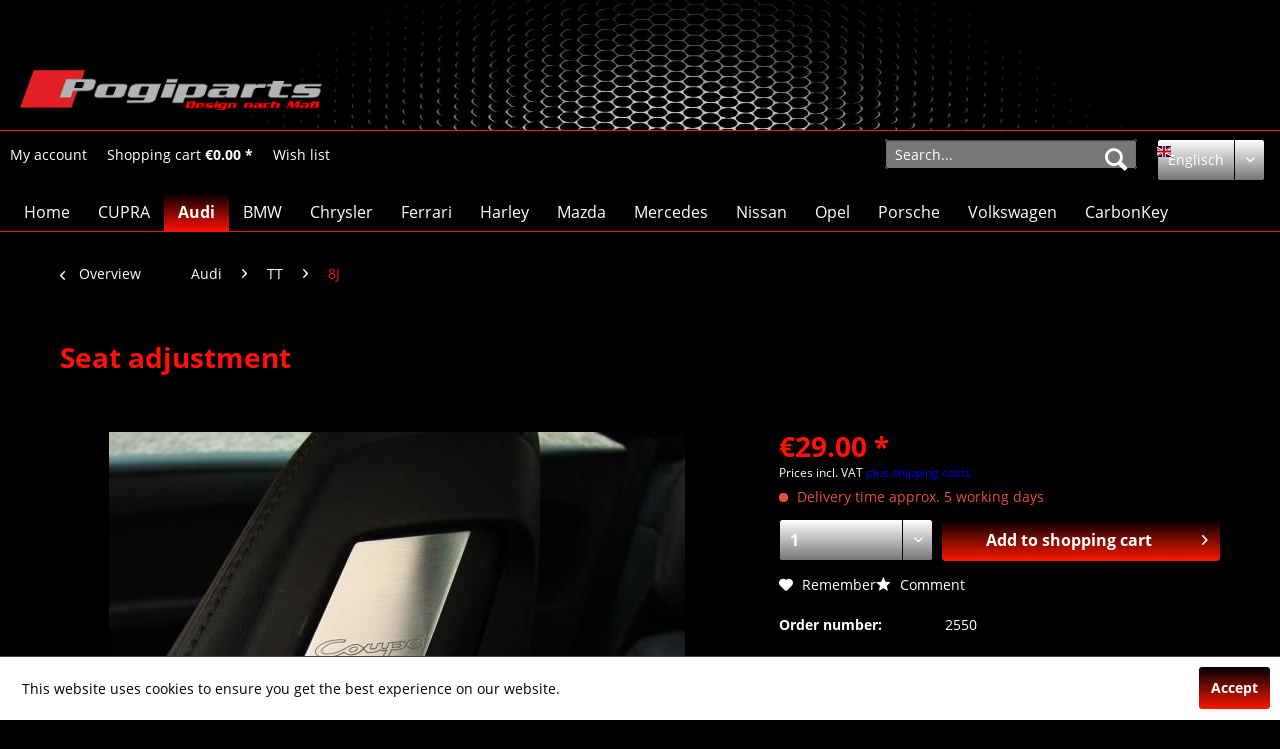

--- FILE ---
content_type: text/html; charset=UTF-8
request_url: https://pogiparts.de/en/audi/tt/8j/2177/seat-adjustment
body_size: 15356
content:
<!DOCTYPE html> <html class="no-js" lang="en" itemscope="itemscope" itemtype="https://schema.org/WebPage"> <head> <meta charset="utf-8"> <meta name="author" content="" /> <meta name="robots" content="index,follow" /> <meta name="revisit-after" content="15 days" /> <meta name="keywords" content="are, and, The, surface, high, at, provides, interesting, overall, picture., They, already, provided, back, to, with, special, adhesive, can, removed" /> <meta name="description" content="The covers are made of high quality aluminum and are customized by handmade. After production on a CNC milling machine is still a big part of hand in…" /> <meta property="og:type" content="product" /> <meta property="og:site_name" content="Englisch" /> <meta property="og:url" content="https://pogiparts.de/en/audi/tt/8j/2177/seat-adjustment" /> <meta property="og:title" content="Seat adjustment" /> <meta property="og:description" content="The covers are made of high quality aluminum and are customized by handmade. After production on a CNC milling machine is still a big part of hand in…" /> <meta property="og:image" content="https://pogiparts.de/media/image/27/00/d1/878_0.jpg" /> <meta property="product:brand" content="Pogiparts" /> <meta property="product:price" content="29,00" /> <meta property="product:product_link" content="https://pogiparts.de/en/audi/tt/8j/2177/seat-adjustment" /> <meta name="twitter:card" content="product" /> <meta name="twitter:site" content="Englisch" /> <meta name="twitter:title" content="Seat adjustment" /> <meta name="twitter:description" content="The covers are made of high quality aluminum and are customized by handmade. After production on a CNC milling machine is still a big part of hand in…" /> <meta name="twitter:image" content="https://pogiparts.de/media/image/27/00/d1/878_0.jpg" /> <meta itemprop="copyrightHolder" content="Englisch" /> <meta itemprop="copyrightYear" content="2014" /> <meta itemprop="isFamilyFriendly" content="True" /> <meta itemprop="image" content="https://pogiparts.de/media/image/05/ee/b9/logoneu.png" /> <meta name="viewport" content="width=device-width, initial-scale=1.0"> <meta name="mobile-web-app-capable" content="yes"> <meta name="apple-mobile-web-app-title" content="Englisch"> <meta name="apple-mobile-web-app-capable" content="yes"> <meta name="apple-mobile-web-app-status-bar-style" content="default"> <link rel="alternate" hreflang="de-DE" href="https://pogiparts.de/de/audi/tt/8j/2177/2-zierblenden-sitzverstellung-mit-gravur-coupe" /> <link rel="alternate" hreflang="en-GB" href="https://pogiparts.de/en/audi/tt/8j/2177/seat-adjustment" /> <link rel="apple-touch-icon-precomposed" href="https://pogiparts.de/media/image/b7/9e/a3/fabitVpFVveI451Pj.png"> <link rel="shortcut icon" href="https://pogiparts.de/media/image/47/c5/af/fabi.png"> <meta name="msapplication-navbutton-color" content="#FF1008" /> <meta name="application-name" content="Englisch" /> <meta name="msapplication-starturl" content="https://pogiparts.de/en/" /> <meta name="msapplication-window" content="width=1024;height=768" /> <meta name="msapplication-TileImage" content="https://pogiparts.de/media/image/62/51/47/fabisA5hDRLm3Dp2r.png"> <meta name="msapplication-TileColor" content="#FF1008"> <meta name="theme-color" content="#FF1008" /> <link rel="canonical" href="https://pogiparts.de/en/audi/tt/8j/2177/seat-adjustment" /> <title itemprop="name">Pogiparts-design nach Maß | Englisch</title> <link href="/web/cache/1602165609_e62f9fc7715a7bccbc4df57f0748c005.css" media="all" rel="stylesheet" type="text/css" /> <link href="/custom.css" media="all" rel="stylesheet" type="text/css"> </head> <body class="is--ctl-detail is--act-index" > <div class="page-wrap"> <noscript class="noscript-main"> <div class="alert is--warning"> <div class="alert--icon"> <i class="icon--element icon--warning"></i> </div> <div class="alert--content"> To be able to use Englisch in full range, we recommend activating Javascript in your browser. </div> </div> </noscript> <header class="header-main"> <div class="top-bar"> <div class="container block-group"> <nav class="top-bar--navigation block" role="menubar"> </nav> </div> </div> <div class="container header--navigation"> <div class="logo-main block-group" role="banner"> <div class="logo--shop block"> <a class="logo--link" href="https://pogiparts.de/en/" title="Englisch - Switch to homepage"> <picture> <source srcset="https://pogiparts.de/media/image/05/ee/b9/logoneu.png" media="(min-width: 78.75em)"> <source srcset="https://pogiparts.de/media/image/03/36/23/zzzzz595aaf1d9886f.jpg" media="(min-width: 64em)"> <source srcset="https://pogiparts.de/media/image/90/c2/07/zzzzz595aaf0686414.jpg" media="(min-width: 48em)"> <img srcset="https://pogiparts.de/media/image/e3/8f/c0/zzzzz.jpg" alt="Englisch - Switch to homepage" /> </picture> </a> </div> </div> <div class="container--ajax-cart" data-collapse-cart="true" data-displayMode="offcanvas"></div> </div> </header> <nav class="shop--navigation block-group"> <ul class="navigation--list container" role="menubar"> <li class="navigation--entry entry--menu-left" role="menuitem"> <a class="entry--link entry--trigger btn is--icon-left" href="#offcanvas--left" data-offcanvas="true" data-offCanvasSelector=".sidebar-main" aria-label="Menu"> <i class="icon--menu"></i> Menu </a> </li>  <li class="navigation--entry entry--account" role="menuitem" data-offcanvas="true" data-offCanvasSelector=".account--dropdown-navigation"> <a href="https://pogiparts.de/en/account" title="My account" aria-label="My account" class="btn is--icon-left entry--link account--link"> <i class="icon--account"></i> <span class="account--display"> My account </span> </a> </li> <li class="navigation--entry entry--cart" role="menuitem"> <a class="btn is--icon-left cart--link" href="https://pogiparts.de/en/checkout/cart" title="Shopping cart" aria-label="Shopping cart"> <span class="cart--display"> Shopping cart </span> <span class="badge is--primary is--minimal cart--quantity is--hidden">0</span> <i class="icon--basket"></i> <span class="cart--amount"> &euro;0.00 * </span> </a> <div class="ajax-loader">&nbsp;</div> </li> <li class="navigation--entry entry--notepad" role="menuitem"> <a href="https://pogiparts.de/en/note" title="Wish list" aria-label="Wish list" class="btn"> <span class="notepad--display">Wish list</span><i class="icon--heart"></i> </a> </li>  <li class="navigation--entry entry--language">  <div class="top-bar--language navigation--entry"> <form method="post" class="language--form"> <div class="field--select"> <div class="language--flag en_GB">Englisch</div> <div class="select-field"> <select name="__shop" class="language--select" data-auto-submit="true"> <option value="1" > Deutsch </option> <option value="3" selected="selected"> Englisch </option> </select> </div> <input type="hidden" name="__redirect" value="1"> </div> </form> </div>  </li> <li class="navigation--entry entry--search" role="menuitem" data-search="true" aria-haspopup="true" data-minLength="3"> <a class="btn entry--link entry--trigger" href="#show-hide--search" title="Show / close search" aria-label="Show / close search"> <i class="icon--search"></i> <span class="search--display">Search</span> </a> <form action="/en/search" method="get" class="main-search--form"> <input type="search" name="sSearch" class="main-search--field" autocomplete="off" autocapitalize="off" placeholder="Search..." maxlength="30" /> <button type="submit" class="main-search--button"> <i class="icon--search"></i> <span class="main-search--text">Search</span> </button> <div class="form--ajax-loader">&nbsp;</div> </form> <div class="main-search--results"></div> </li> </ul> </nav> <nav class="navigation-main"> <div class="container" data-menu-scroller="true" data-listSelector=".navigation--list.container" data-viewPortSelector=".navigation--list-wrapper"> <div class="navigation--list-wrapper"> <ul class="navigation--list container" role="menubar" itemscope="itemscope" itemtype="https://schema.org/SiteNavigationElement"> <li class="navigation--entry is--home" role="menuitem"><a class="navigation--link is--first" href="https://pogiparts.de/en/" title="Home" aria-label="Home" itemprop="url"><span itemprop="name">Home</span></a></li><li class="navigation--entry" role="menuitem"><a class="navigation--link" href="https://pogiparts.de/en/cupra/" title="CUPRA" aria-label="CUPRA" itemprop="url"><span itemprop="name">CUPRA</span></a></li><li class="navigation--entry is--active" role="menuitem"><a class="navigation--link is--active" href="https://pogiparts.de/en/audi/" title="Audi" aria-label="Audi" itemprop="url"><span itemprop="name">Audi</span></a></li><li class="navigation--entry" role="menuitem"><a class="navigation--link" href="https://pogiparts.de/en/bmw/" title="BMW" aria-label="BMW" itemprop="url"><span itemprop="name">BMW</span></a></li><li class="navigation--entry" role="menuitem"><a class="navigation--link" href="https://pogiparts.de/en/chrysler/" title="Chrysler" aria-label="Chrysler" itemprop="url"><span itemprop="name">Chrysler</span></a></li><li class="navigation--entry" role="menuitem"><a class="navigation--link" href="https://pogiparts.de/en/ferrari/" title="Ferrari" aria-label="Ferrari" itemprop="url"><span itemprop="name">Ferrari</span></a></li><li class="navigation--entry" role="menuitem"><a class="navigation--link" href="https://pogiparts.de/en/harley/" title="Harley" aria-label="Harley" itemprop="url"><span itemprop="name">Harley</span></a></li><li class="navigation--entry" role="menuitem"><a class="navigation--link" href="https://pogiparts.de/en/mazda/" title="Mazda" aria-label="Mazda" itemprop="url"><span itemprop="name">Mazda</span></a></li><li class="navigation--entry" role="menuitem"><a class="navigation--link" href="https://pogiparts.de/en/mercedes/" title="Mercedes" aria-label="Mercedes" itemprop="url"><span itemprop="name">Mercedes</span></a></li><li class="navigation--entry" role="menuitem"><a class="navigation--link" href="https://pogiparts.de/en/nissan/" title="Nissan" aria-label="Nissan" itemprop="url"><span itemprop="name">Nissan</span></a></li><li class="navigation--entry" role="menuitem"><a class="navigation--link" href="https://pogiparts.de/en/opel/" title="Opel" aria-label="Opel" itemprop="url"><span itemprop="name">Opel</span></a></li><li class="navigation--entry" role="menuitem"><a class="navigation--link" href="https://pogiparts.de/en/porsche/" title="Porsche" aria-label="Porsche" itemprop="url"><span itemprop="name">Porsche</span></a></li><li class="navigation--entry" role="menuitem"><a class="navigation--link" href="https://pogiparts.de/en/volkswagen/" title="Volkswagen" aria-label="Volkswagen" itemprop="url"><span itemprop="name">Volkswagen</span></a></li><li class="navigation--entry" role="menuitem"><a class="navigation--link" href="https://pogiparts.de/en/carbonkey/" title="CarbonKey" aria-label="CarbonKey" itemprop="url"><span itemprop="name">CarbonKey</span></a></li> </ul> </div> </div> </nav> <section class="content-main container block-group"> <nav class="content--breadcrumb block"> <a class="breadcrumb--button breadcrumb--link" href="https://pogiparts.de/en/audi/tt/8j/" title="Overview"> <i class="icon--arrow-left"></i> <span class="breadcrumb--title">Overview</span> </a> <ul class="breadcrumb--list" role="menu" itemscope itemtype="https://schema.org/BreadcrumbList"> <li role="menuitem" class="breadcrumb--entry" itemprop="itemListElement" itemscope itemtype="https://schema.org/ListItem"> <a class="breadcrumb--link" href="https://pogiparts.de/en/audi/" title="Audi" itemprop="item"> <link itemprop="url" href="https://pogiparts.de/en/audi/" /> <span class="breadcrumb--title" itemprop="name">Audi</span> </a> <meta itemprop="position" content="0" /> </li> <li role="none" class="breadcrumb--separator"> <i class="icon--arrow-right"></i> </li> <li role="menuitem" class="breadcrumb--entry" itemprop="itemListElement" itemscope itemtype="https://schema.org/ListItem"> <a class="breadcrumb--link" href="https://pogiparts.de/en/audi/tt/" title="TT" itemprop="item"> <link itemprop="url" href="https://pogiparts.de/en/audi/tt/" /> <span class="breadcrumb--title" itemprop="name">TT</span> </a> <meta itemprop="position" content="1" /> </li> <li role="none" class="breadcrumb--separator"> <i class="icon--arrow-right"></i> </li> <li role="menuitem" class="breadcrumb--entry is--active" itemprop="itemListElement" itemscope itemtype="https://schema.org/ListItem"> <a class="breadcrumb--link" href="https://pogiparts.de/en/audi/tt/8j/" title="8J" itemprop="item"> <link itemprop="url" href="https://pogiparts.de/en/audi/tt/8j/" /> <span class="breadcrumb--title" itemprop="name">8J</span> </a> <meta itemprop="position" content="2" /> </li> </ul> </nav> <nav class="product--navigation"> <a href="#" class="navigation--link link--prev"> <div class="link--prev-button"> <span class="link--prev-inner">Previous</span> </div> <div class="image--wrapper"> <div class="image--container"></div> </div> </a> <a href="#" class="navigation--link link--next"> <div class="link--next-button"> <span class="link--next-inner">Next</span> </div> <div class="image--wrapper"> <div class="image--container"></div> </div> </a> </nav> <div class="content-main--inner"> <aside class="sidebar-main off-canvas"> <div class="navigation--smartphone"> <ul class="navigation--list "> <li class="navigation--entry entry--close-off-canvas"> <a href="#close-categories-menu" title="Close menu" class="navigation--link"> Close menu <i class="icon--arrow-right"></i> </a> </li> </ul> <div class="mobile--switches">  <div class="top-bar--language navigation--entry"> <form method="post" class="language--form"> <div class="field--select"> <div class="language--flag en_GB">Englisch</div> <div class="select-field"> <select name="__shop" class="language--select" data-auto-submit="true"> <option value="1" > Deutsch </option> <option value="3" selected="selected"> Englisch </option> </select> </div> <input type="hidden" name="__redirect" value="1"> </div> </form> </div>  </div> </div> <div class="sidebar--categories-wrapper" data-subcategory-nav="true" data-mainCategoryId="3" data-categoryId="66" data-fetchUrl="/en/widgets/listing/getCategory/categoryId/66"> <div class="categories--headline navigation--headline"> Categories </div> <div class="sidebar--categories-navigation"> <ul class="sidebar--navigation categories--navigation navigation--list is--drop-down is--level0 is--rounded" role="menu"> <li class="navigation--entry" role="menuitem"> <a class="navigation--link" href="https://pogiparts.de/en/cupra/" data-categoryId="113" data-fetchUrl="/en/widgets/listing/getCategory/categoryId/113" title="CUPRA" > CUPRA </a> </li> <li class="navigation--entry is--active has--sub-categories has--sub-children" role="menuitem"> <a class="navigation--link is--active has--sub-categories link--go-forward" href="https://pogiparts.de/en/audi/" data-categoryId="9" data-fetchUrl="/en/widgets/listing/getCategory/categoryId/9" title="Audi" > Audi <span class="is--icon-right"> <i class="icon--arrow-right"></i> </span> </a> <ul class="sidebar--navigation categories--navigation navigation--list is--level1 is--rounded" role="menu"> <li class="navigation--entry has--sub-children" role="menuitem"> <a class="navigation--link link--go-forward" href="https://pogiparts.de/en/audi/a1/" data-categoryId="106" data-fetchUrl="/en/widgets/listing/getCategory/categoryId/106" title="A1" > A1 <span class="is--icon-right"> <i class="icon--arrow-right"></i> </span> </a> </li> <li class="navigation--entry has--sub-children" role="menuitem"> <a class="navigation--link link--go-forward" href="https://pogiparts.de/en/audi/a3/" data-categoryId="80" data-fetchUrl="/en/widgets/listing/getCategory/categoryId/80" title="A3" > A3 <span class="is--icon-right"> <i class="icon--arrow-right"></i> </span> </a> </li> <li class="navigation--entry" role="menuitem"> <a class="navigation--link" href="https://pogiparts.de/en/audi/a4-8k/" data-categoryId="21" data-fetchUrl="/en/widgets/listing/getCategory/categoryId/21" title="A4 | 8K" > A4 | 8K </a> </li> <li class="navigation--entry" role="menuitem"> <a class="navigation--link" href="https://pogiparts.de/en/audi/a6-4g/" data-categoryId="112" data-fetchUrl="/en/widgets/listing/getCategory/categoryId/112" title="A6 4G" > A6 4G </a> </li> <li class="navigation--entry has--sub-children" role="menuitem"> <a class="navigation--link link--go-forward" href="https://pogiparts.de/en/audi/a5/" data-categoryId="87" data-fetchUrl="/en/widgets/listing/getCategory/categoryId/87" title="A5" > A5 <span class="is--icon-right"> <i class="icon--arrow-right"></i> </span> </a> </li> <li class="navigation--entry" role="menuitem"> <a class="navigation--link" href="https://pogiparts.de/en/audi/q2/" data-categoryId="53" data-fetchUrl="/en/widgets/listing/getCategory/categoryId/53" title="Q2" > Q2 </a> </li> <li class="navigation--entry" role="menuitem"> <a class="navigation--link" href="https://pogiparts.de/en/audi/q5/" data-categoryId="54" data-fetchUrl="/en/widgets/listing/getCategory/categoryId/54" title="Q5" > Q5 </a> </li> <li class="navigation--entry" role="menuitem"> <a class="navigation--link" href="https://pogiparts.de/en/audi/q7/" data-categoryId="110" data-fetchUrl="/en/widgets/listing/getCategory/categoryId/110" title="Q7" > Q7 </a> </li> <li class="navigation--entry has--sub-children" role="menuitem"> <a class="navigation--link link--go-forward" href="https://pogiparts.de/en/audi/r8/" data-categoryId="79" data-fetchUrl="/en/widgets/listing/getCategory/categoryId/79" title="R8" > R8 <span class="is--icon-right"> <i class="icon--arrow-right"></i> </span> </a> </li> <li class="navigation--entry is--active has--sub-categories has--sub-children" role="menuitem"> <a class="navigation--link is--active has--sub-categories link--go-forward" href="https://pogiparts.de/en/audi/tt/" data-categoryId="77" data-fetchUrl="/en/widgets/listing/getCategory/categoryId/77" title="TT" > TT <span class="is--icon-right"> <i class="icon--arrow-right"></i> </span> </a> <ul class="sidebar--navigation categories--navigation navigation--list is--level2 navigation--level-high is--rounded" role="menu"> <li class="navigation--entry is--active" role="menuitem"> <a class="navigation--link is--active" href="https://pogiparts.de/en/audi/tt/8j/" data-categoryId="66" data-fetchUrl="/en/widgets/listing/getCategory/categoryId/66" title="8J" > 8J </a> </li> <li class="navigation--entry" role="menuitem"> <a class="navigation--link" href="https://pogiparts.de/en/audi/tt/8n/" data-categoryId="67" data-fetchUrl="/en/widgets/listing/getCategory/categoryId/67" title="8N" > 8N </a> </li> <li class="navigation--entry" role="menuitem"> <a class="navigation--link" href="https://pogiparts.de/en/audi/tt/8s/" data-categoryId="68" data-fetchUrl="/en/widgets/listing/getCategory/categoryId/68" title="8S" > 8S </a> </li> </ul> </li> </ul> </li> <li class="navigation--entry has--sub-children" role="menuitem"> <a class="navigation--link link--go-forward" href="https://pogiparts.de/en/bmw/" data-categoryId="4" data-fetchUrl="/en/widgets/listing/getCategory/categoryId/4" title="BMW" > BMW <span class="is--icon-right"> <i class="icon--arrow-right"></i> </span> </a> </li> <li class="navigation--entry has--sub-children" role="menuitem"> <a class="navigation--link link--go-forward" href="https://pogiparts.de/en/chrysler/" data-categoryId="7" data-fetchUrl="/en/widgets/listing/getCategory/categoryId/7" title="Chrysler" > Chrysler <span class="is--icon-right"> <i class="icon--arrow-right"></i> </span> </a> </li> <li class="navigation--entry has--sub-children" role="menuitem"> <a class="navigation--link link--go-forward" href="https://pogiparts.de/en/ferrari/" data-categoryId="10" data-fetchUrl="/en/widgets/listing/getCategory/categoryId/10" title="Ferrari" > Ferrari <span class="is--icon-right"> <i class="icon--arrow-right"></i> </span> </a> </li> <li class="navigation--entry" role="menuitem"> <a class="navigation--link" href="https://pogiparts.de/en/harley/" data-categoryId="38" data-fetchUrl="/en/widgets/listing/getCategory/categoryId/38" title="Harley" > Harley </a> </li> <li class="navigation--entry has--sub-children" role="menuitem"> <a class="navigation--link link--go-forward" href="https://pogiparts.de/en/mazda/" data-categoryId="14" data-fetchUrl="/en/widgets/listing/getCategory/categoryId/14" title="Mazda" > Mazda <span class="is--icon-right"> <i class="icon--arrow-right"></i> </span> </a> </li> <li class="navigation--entry has--sub-children" role="menuitem"> <a class="navigation--link link--go-forward" href="https://pogiparts.de/en/mercedes/" data-categoryId="8" data-fetchUrl="/en/widgets/listing/getCategory/categoryId/8" title="Mercedes" > Mercedes <span class="is--icon-right"> <i class="icon--arrow-right"></i> </span> </a> </li> <li class="navigation--entry has--sub-children" role="menuitem"> <a class="navigation--link link--go-forward" href="https://pogiparts.de/en/nissan/" data-categoryId="73" data-fetchUrl="/en/widgets/listing/getCategory/categoryId/73" title="Nissan" > Nissan <span class="is--icon-right"> <i class="icon--arrow-right"></i> </span> </a> </li> <li class="navigation--entry has--sub-children" role="menuitem"> <a class="navigation--link link--go-forward" href="https://pogiparts.de/en/opel/" data-categoryId="5" data-fetchUrl="/en/widgets/listing/getCategory/categoryId/5" title="Opel" > Opel <span class="is--icon-right"> <i class="icon--arrow-right"></i> </span> </a> </li> <li class="navigation--entry has--sub-children" role="menuitem"> <a class="navigation--link link--go-forward" href="https://pogiparts.de/en/porsche/" data-categoryId="13" data-fetchUrl="/en/widgets/listing/getCategory/categoryId/13" title="Porsche" > Porsche <span class="is--icon-right"> <i class="icon--arrow-right"></i> </span> </a> </li> <li class="navigation--entry has--sub-children" role="menuitem"> <a class="navigation--link link--go-forward" href="https://pogiparts.de/en/volkswagen/" data-categoryId="74" data-fetchUrl="/en/widgets/listing/getCategory/categoryId/74" title="Volkswagen" > Volkswagen <span class="is--icon-right"> <i class="icon--arrow-right"></i> </span> </a> </li> <li class="navigation--entry has--sub-children" role="menuitem"> <a class="navigation--link link--go-forward" href="https://pogiparts.de/en/carbonkey/" data-categoryId="11" data-fetchUrl="/en/widgets/listing/getCategory/categoryId/11" title="CarbonKey" > CarbonKey <span class="is--icon-right"> <i class="icon--arrow-right"></i> </span> </a> </li> </ul> </div> <div class="shop-sites--container is--rounded"> <div class="shop-sites--headline navigation--headline"> Information </div> <ul class="shop-sites--navigation sidebar--navigation navigation--list is--drop-down is--level0" role="menu"> <li class="navigation--entry" role="menuitem"> <a class="navigation--link" href="https://pogiparts.de/en/contact" title="Contact" data-categoryId="34" data-fetchUrl="/en/widgets/listing/getCustomPage/pageId/34" > Contact </a> </li> <li class="navigation--entry" role="menuitem"> <a class="navigation--link" href="https://pogiparts.de/en/help/support" title="Help / Support" data-categoryId="30" data-fetchUrl="/en/widgets/listing/getCustomPage/pageId/30" > Help / Support </a> </li> <li class="navigation--entry" role="menuitem"> <a class="navigation--link" href="https://pogiparts.de/en/registerFC/index/sValidation/H" title="Merchant login" data-categoryId="33" data-fetchUrl="/en/widgets/listing/getCustomPage/pageId/33" > Merchant login </a> </li> <li class="navigation--entry" role="menuitem"> <a class="navigation--link" href="https://pogiparts.de/en/newsletter" title="Newsletter" data-categoryId="32" data-fetchUrl="/en/widgets/listing/getCustomPage/pageId/32" > Newsletter </a> </li> <li class="navigation--entry" role="menuitem"> <a class="navigation--link" href="https://pogiparts.de/en/payment/dispatch" title="Payment / Dispatch" data-categoryId="28" data-fetchUrl="/en/widgets/listing/getCustomPage/pageId/28" > Payment / Dispatch </a> </li> <li class="navigation--entry" role="menuitem"> <a class="navigation--link" href="https://pogiparts.de/en/privacy" title="Privacy" data-categoryId="29" data-fetchUrl="/en/widgets/listing/getCustomPage/pageId/29" > Privacy </a> </li> </ul> </div> <div class="paypal-sidebar panel"> <div class="panel--body"> <a onclick="window.open(this.href, 'olcwhatispaypal','toolbar=no, location=no, directories=no, status=no, menubar=no, scrollbars=yes, resizable=yes, width=400, height=500'); return false;" href="https://www.paypal.com/de/cgi-bin/webscr?cmd=xpt/cps/popup/OLCWhatIsPayPal-outside" title="We accept PayPal" target="_blank" rel="nofollow noopener"> <img class="paypal-sidebar--logo" src="/engine/Shopware/Plugins/Community/Frontend/SwagPaymentPaypal/Views/responsive/frontend/_public/src/img/paypal-logo.png" alt="PayPal Logo"/> </a> </div> </div> </div> </aside> <div class="content--wrapper"> <div class="content product--details" itemscope itemtype="https://schema.org/Product" data-product-navigation="/en/widgets/listing/productNavigation" data-category-id="66" data-main-ordernumber="2550" data-ajax-wishlist="true" data-compare-ajax="true" data-ajax-variants-container="true"> <header class="product--header"> <div class="product--info"> <h1 class="product--title" itemprop="name"> Seat adjustment </h1> <div class="product--rating-container"> <a href="#product--publish-comment" class="product--rating-link" rel="nofollow" title="Comment"> <span class="product--rating"> </span> </a> </div> </div> </header> <div class="product--detail-upper block-group"> <div class="product--image-container image-slider product--image-zoom" data-image-slider="true" data-image-gallery="true" data-maxZoom="0" data-thumbnails=".image--thumbnails" > <div class="image-slider--container no--thumbnails"> <div class="image-slider--slide"> <div class="image--box image-slider--item"> <span class="image--element" data-img-large="https://pogiparts.de/media/image/e3/19/12/878_0_1280x1280.jpg" data-img-small="https://pogiparts.de/media/image/21/58/11/878_0_200x200.jpg" data-img-original="https://pogiparts.de/media/image/27/00/d1/878_0.jpg" data-alt="Seat adjustment"> <span class="image--media"> <img srcset="https://pogiparts.de/media/image/87/ef/ae/878_0_600x600.jpg" src="https://pogiparts.de/media/image/87/ef/ae/878_0_600x600.jpg" alt="Seat adjustment" itemprop="image" /> </span> </span> </div> </div> </div> </div> <div class="product--buybox block"> <meta itemprop="brand" content="Pogiparts"/> <div itemprop="offers" itemscope itemtype="https://schema.org/Offer" class="buybox--inner"> <meta itemprop="priceCurrency" content="EUR"/> <span itemprop="priceSpecification" itemscope itemtype="https://schema.org/PriceSpecification"> <meta itemprop="valueAddedTaxIncluded" content="true"/> </span> <meta itemprop="url" content="https://pogiparts.de/en/audi/tt/8j/2177/seat-adjustment"/> <div class="product--price price--default"> <span class="price--content content--default"> <meta itemprop="price" content="29.00"> &euro;29.00 * </span> </div> <p class="product--tax" data-content="" data-modalbox="true" data-targetSelector="a" data-mode="ajax"> Prices incl. VAT <a title="shipping costs" href="https://pogiparts.de/en/payment/dispatch" style="text-decoration:underline">plus shipping costs</a> </p> <div class="product--delivery"> <link itemprop="availability" href="https://schema.org/LimitedAvailability" /> <p class="delivery--information"> <span class="delivery--text delivery--text-not-available"> <i class="delivery--status-icon delivery--status-not-available"></i> Delivery time approx. 5 working days </span> </p> </div> <div class="product--configurator"> </div> <form name="sAddToBasket" method="post" action="https://pogiparts.de/en/checkout/addArticle" class="buybox--form" data-add-article="true" data-eventName="submit" data-showModal="false" data-addArticleUrl="https://pogiparts.de/en/checkout/ajaxAddArticleCart"> <input type="hidden" name="sActionIdentifier" value=""/> <input type="hidden" name="sAddAccessories" id="sAddAccessories" value=""/> <input type="hidden" name="sAdd" value="2550"/> <div class="buybox--button-container block-group"> <div class="buybox--quantity block"> <div class="select-field"> <select id="sQuantity" name="sQuantity" class="quantity--select"> <option value="1">1</option> <option value="2">2</option> <option value="3">3</option> <option value="4">4</option> <option value="5">5</option> <option value="6">6</option> <option value="7">7</option> <option value="8">8</option> <option value="9">9</option> <option value="10">10</option> <option value="11">11</option> <option value="12">12</option> <option value="13">13</option> <option value="14">14</option> <option value="15">15</option> <option value="16">16</option> <option value="17">17</option> <option value="18">18</option> <option value="19">19</option> <option value="20">20</option> <option value="21">21</option> <option value="22">22</option> <option value="23">23</option> <option value="24">24</option> <option value="25">25</option> <option value="26">26</option> <option value="27">27</option> <option value="28">28</option> <option value="29">29</option> <option value="30">30</option> <option value="31">31</option> <option value="32">32</option> <option value="33">33</option> <option value="34">34</option> <option value="35">35</option> <option value="36">36</option> <option value="37">37</option> <option value="38">38</option> <option value="39">39</option> <option value="40">40</option> <option value="41">41</option> <option value="42">42</option> <option value="43">43</option> <option value="44">44</option> <option value="45">45</option> <option value="46">46</option> <option value="47">47</option> <option value="48">48</option> <option value="49">49</option> <option value="50">50</option> <option value="51">51</option> <option value="52">52</option> <option value="53">53</option> <option value="54">54</option> <option value="55">55</option> <option value="56">56</option> <option value="57">57</option> <option value="58">58</option> <option value="59">59</option> <option value="60">60</option> <option value="61">61</option> <option value="62">62</option> <option value="63">63</option> <option value="64">64</option> <option value="65">65</option> <option value="66">66</option> <option value="67">67</option> <option value="68">68</option> <option value="69">69</option> <option value="70">70</option> <option value="71">71</option> <option value="72">72</option> <option value="73">73</option> <option value="74">74</option> <option value="75">75</option> <option value="76">76</option> <option value="77">77</option> <option value="78">78</option> <option value="79">79</option> <option value="80">80</option> <option value="81">81</option> <option value="82">82</option> <option value="83">83</option> <option value="84">84</option> <option value="85">85</option> <option value="86">86</option> <option value="87">87</option> <option value="88">88</option> <option value="89">89</option> <option value="90">90</option> <option value="91">91</option> <option value="92">92</option> <option value="93">93</option> <option value="94">94</option> <option value="95">95</option> <option value="96">96</option> <option value="97">97</option> <option value="98">98</option> <option value="99">99</option> <option value="100">100</option> </select> </div> </div> <button class="buybox--button block btn is--primary is--icon-right is--center is--large" name="Add to shopping cart"> <span class="buy-btn--cart-add">Add to</span> <span class="buy-btn--cart-text">shopping cart</span> <i class="icon--arrow-right"></i> </button> </div> </form> <nav class="product--actions"> <form action="https://pogiparts.de/en/note/add/ordernumber/2550" method="post" class="action--form"> <button type="submit" class="action--link link--notepad" title="Add to wish list" data-ajaxUrl="https://pogiparts.de/en/note/ajaxAdd/ordernumber/2550" data-text="Saved"> <i class="icon--heart"></i> <span class="action--text">Remember</span> </button> </form> <a href="#content--product-reviews" data-show-tab="true" class="action--link link--publish-comment" rel="nofollow" title="Comment"> <i class="icon--star"></i> Comment </a> </nav> </div> <ul class="product--base-info list--unstyled"> <li class="base-info--entry entry--sku"> <strong class="entry--label"> Order number: </strong> <meta itemprop="productID" content="2177"/> <span class="entry--content" itemprop="sku"> 2550 </span> </li> </ul> </div> </div> <div class="tab-menu--product"> <div class="tab--navigation"> <a href="#" class="tab--link" title="Description" data-tabName="description">Description</a> <a href="#" class="tab--link" title="Evaluations" data-tabName="rating"> Evaluations <span class="product--rating-count">0</span> </a> </div> <div class="tab--container-list"> <div class="tab--container"> <div class="tab--header"> <a href="#" class="tab--title" title="Description">Description</a> </div> <div class="tab--preview"> The covers are made of high quality aluminum and are customized by handmade. After production on...<a href="#" class="tab--link" title=" more"> more</a> </div> <div class="tab--content"> <div class="buttons--off-canvas"> <a href="#" title="Close menu" class="close--off-canvas"> <i class="icon--arrow-left"></i> Close menu </a> </div> <div class="content--description"> <div class="content--title"> Product information "Seat adjustment" </div> <div class="product--description" itemprop="description"> <p>The covers are made of high quality aluminum and are customized by handmade. After production on a CNC milling machine is still a big part of hand in the aperture. The surface fits perfectly to the vehicle and provides an interesting overall picture. They are already provided at the back with a special adhesive surface and can removed without residue when needed</p> </div> <div class="content--title"> Related links to "Seat adjustment" </div> <ul class="content--list list--unstyled"> <li class="list--entry"> <a href="https://pogiparts.de/en/anfrage-formular?sInquiry=detail&sOrdernumber=2550" rel="nofollow" class="content--link link--contact" title="Do you have any questions concerning this product?"> <i class="icon--arrow-right"></i> Do you have any questions concerning this product? </a> </li> <li class="list--entry"> <a href="https://pogiparts.de/en/pogiparts/" target="_parent" class="content--link link--supplier" title="Further products by Pogiparts"> <i class="icon--arrow-right"></i> Further products by Pogiparts </a> </li> </ul> </div> </div> </div> <div class="tab--container"> <div class="tab--header"> <a href="#" class="tab--title" title="Evaluations">Evaluations</a> <span class="product--rating-count">0</span> </div> <div class="tab--preview"> Read, write and discuss reviews...<a href="#" class="tab--link" title=" more"> more</a> </div> <div id="tab--product-comment" class="tab--content"> <div class="buttons--off-canvas"> <a href="#" title="Close menu" class="close--off-canvas"> <i class="icon--arrow-left"></i> Close menu </a> </div> <div class="content--product-reviews" id="detail--product-reviews"> <div class="content--title"> Customer evaluation for "Seat adjustment" </div> <div class="review--form-container"> <div id="product--publish-comment" class="content--title"> Write an evaluation </div> <div class="alert is--warning is--rounded"> <div class="alert--icon"> <i class="icon--element icon--warning"></i> </div> <div class="alert--content"> Evaluations will be activated after verification. </div> </div> <form method="post" action="https://pogiparts.de/en/audi/tt/8j/2177/seat-adjustment?action=rating&amp;c=66#detail--product-reviews" class="content--form review--form"> <input name="sVoteName" type="text" value="" class="review--field" aria-label="Your name" placeholder="Your name" /> <input name="sVoteMail" type="email" value="" class="review--field" aria-label="Your email address" placeholder="Your email address*" required="required" aria-required="true" /> <input name="sVoteSummary" type="text" value="" id="sVoteSummary" class="review--field" aria-label="Summary" placeholder="Summary*" required="required" aria-required="true" /> <div class="field--select review--field select-field"> <select name="sVoteStars" aria-label="Comment"> <option value="10">10 excellent</option> <option value="9">9</option> <option value="8">8</option> <option value="7">7</option> <option value="6">6</option> <option value="5">5</option> <option value="4">4</option> <option value="3">3</option> <option value="2">2</option> <option value="1">1 very poor</option> </select> </div> <textarea name="sVoteComment" placeholder="Your opinion" cols="3" rows="2" class="review--field" aria-label="Your opinion"></textarea> <div class="review--captcha"> <div class="captcha--placeholder" data-src="/en/widgets/Captcha/refreshCaptcha"></div> <strong class="captcha--notice">Please enter these characters in the following text field.</strong> <div class="captcha--code"> <input type="text" name="sCaptcha" class="review--field" required="required" aria-required="true" /> </div> </div> <p class="review--notice"> The fields marked with * are required. </p> <p class="privacy-information"> <input name="privacy-checkbox" type="checkbox" id="privacy-checkbox" required="required" aria-label="I have read the data protection information ." aria-required="true" value="1" class="is--required" /> <label for="privacy-checkbox"> I have read the <a title="data protection information" href="https://pogiparts.de/en/datenschutz" target="_blank">data protection information</a>. </label> </p> <div class="review--actions"> <button type="submit" class="btn is--primary" name="Submit"> Save </button> </div> </form> </div> </div> </div> </div> </div> </div> <div class="tab-menu--cross-selling"> <div class="tab--navigation"> <a href="#content--customer-viewed" title="Customers also viewed" class="tab--link">Customers also viewed</a> </div> <div class="tab--container-list"> <div class="tab--container" data-tab-id="alsoviewed"> <div class="tab--header"> <a href="#" class="tab--title" title="Customers also viewed">Customers also viewed</a> </div> <div class="tab--content content--also-viewed"> <div class="viewed--content"> <div class="product-slider " data-initOnEvent="onShowContent-alsoviewed" data-product-slider="true"> <div class="product-slider--container"> <div class="product-slider--item"> <div class="product--box box--slider" data-page-index="" data-ordernumber="2560-ca" data-category-id="66"> <div class="box--content is--rounded"> <div class="product--badges"> </div> <div class="product--info"> <a href="https://pogiparts.de/en/audi/tt/8j/2410/coarting-carbonoptik-rear-door-closed" title="Coarting Carbonoptik rear door closed" class="product--image" > <span class="image--element"> <span class="image--media"> <img srcset="https://pogiparts.de/media/image/28/dd/6e/927_0_200x200.jpg" alt="Coarting Carbonoptik rear door closed" data-extension="jpg" title="Coarting Carbonoptik rear door closed" /> </span> </span> </a> <a href="https://pogiparts.de/en/audi/tt/8j/2410/coarting-carbonoptik-rear-door-closed" class="product--title" title="Coarting Carbonoptik rear door closed"> Coarting Carbonoptik rear door closed </a> <div class="product--price-info"> <div class="price--unit" title="Content"> </div> <div class="product--price"> <span class="price--default is--nowrap"> &euro;9.95 * </span> </div> </div> </div> </div> </div> </div> <div class="product-slider--item"> <div class="product--box box--slider" data-page-index="" data-ordernumber="2517-ca" data-category-id="66"> <div class="box--content is--rounded"> <div class="product--badges"> </div> <div class="product--info"> <a href="https://pogiparts.de/en/audi/tt/8j/2231/carboncoating-decoration-trim-over-glovebox" title="Carboncoating decoration Trim over glovebox" class="product--image" > <span class="image--element"> <span class="image--media"> <img srcset="https://pogiparts.de/media/image/38/a3/19/910_0_200x200.jpg" alt="Carboncoating decoration Trim over glovebox" data-extension="jpg" title="Carboncoating decoration Trim over glovebox" /> </span> </span> </a> <a href="https://pogiparts.de/en/audi/tt/8j/2231/carboncoating-decoration-trim-over-glovebox" class="product--title" title="Carboncoating decoration Trim over glovebox"> Carboncoating decoration Trim over glovebox </a> <div class="product--price-info"> <div class="price--unit" title="Content"> </div> <div class="product--price"> <span class="price--default is--nowrap"> &euro;45.00 * </span> </div> </div> </div> </div> </div> </div> <div class="product-slider--item"> <div class="product--box box--slider" data-page-index="" data-ordernumber="2546" data-category-id="66"> <div class="box--content is--rounded"> <div class="product--badges"> </div> <div class="product--info"> <a href="https://pogiparts.de/en/audi/tt/8j/2175/arm-file-up-padded-genuine-leathers" title="Arm file up-padded genuine leathers" class="product--image" > <span class="image--element"> <span class="image--media"> <img srcset="https://pogiparts.de/media/image/af/9e/dc/937_0_200x200.jpg" alt="Arm file up-padded genuine leathers" data-extension="jpg" title="Arm file up-padded genuine leathers" /> </span> </span> </a> <a href="https://pogiparts.de/en/audi/tt/8j/2175/arm-file-up-padded-genuine-leathers" class="product--title" title="Arm file up-padded genuine leathers"> Arm file up-padded genuine leathers </a> <div class="product--price-info"> <div class="price--unit" title="Content"> </div> <div class="product--price"> <span class="price--default is--nowrap"> &euro;65.00 * </span> </div> </div> </div> </div> </div> </div> <div class="product-slider--item"> <div class="product--box box--slider" data-page-index="" data-ordernumber="Soft-599-10" data-category-id="66"> <div class="box--content is--rounded"> <div class="product--badges"> <div class="product--badge badge--discount"> <i class="icon--percent2"></i> </div> </div> <div class="product--info"> <a href="https://pogiparts.de/en/ferrari/f-599/3129/soft-paint-restoration-mirror-adjustment-switch" title="Soft paint restoration Mirror adjustment switch" class="product--image" > <span class="image--element"> <span class="image--media"> <img srcset="https://pogiparts.de/media/image/6d/00/3e/20250128_110138194_iOS_200x200.jpg, https://pogiparts.de/media/image/b3/bc/ab/20250128_110138194_iOS_200x200@2x.jpg 2x" alt="Soft paint restoration Mirror adjustment switch" data-extension="jpg" title="Soft paint restoration Mirror adjustment switch" /> </span> </span> </a> <a href="https://pogiparts.de/en/ferrari/f-599/3129/soft-paint-restoration-mirror-adjustment-switch" class="product--title" title="Soft paint restoration Mirror adjustment switch"> Soft paint restoration Mirror adjustment switch </a> <div class="product--price-info"> <div class="price--unit" title="Content"> </div> <div class="product--price"> <span class="price--default is--nowrap is--discount"> &euro;59.00 * </span> <span class="price--pseudo"> <span class="price--discount is--nowrap"> &euro;139.00 * </span> </span> </div> </div> </div> </div> </div> </div> <div class="product-slider--item"> <div class="product--box box--slider" data-page-index="" data-ordernumber="Fo-058" data-category-id="66"> <div class="box--content is--rounded"> <div class="product--badges"> </div> <div class="product--info"> <a href="https://pogiparts.de/en/cupra/3122/030.-decorative-carbonoptik-steering-wheel-with-travel-assist" title="030. Decorative Carbonoptik steering wheel with Travel assist" class="product--image" > <span class="image--element"> <span class="image--media"> <img srcset="https://pogiparts.de/media/image/f2/32/b9/20250405_174119062_iOS_200x200.jpg, https://pogiparts.de/media/image/b8/02/1b/20250405_174119062_iOS_200x200@2x.jpg 2x" alt="030. Decorative Carbonoptik steering wheel with Travel assist" data-extension="jpg" title="030. Decorative Carbonoptik steering wheel with Travel assist" /> </span> </span> </a> <a href="https://pogiparts.de/en/cupra/3122/030.-decorative-carbonoptik-steering-wheel-with-travel-assist" class="product--title" title="030. Decorative Carbonoptik steering wheel with Travel assist"> 030. Decorative Carbonoptik steering wheel... </a> <div class="product--price-info"> <div class="price--unit" title="Content 4 Stück"> <span class="price--label label--purchase-unit is--bold is--nowrap"> Content </span> <span class="is--nowrap"> 4 Stück </span> </div> <div class="product--price"> <span class="price--default is--nowrap"> &euro;22.00 * </span> </div> </div> </div> </div> </div> </div> <div class="product-slider--item"> <div class="product--box box--slider" data-page-index="" data-ordernumber="Fo-052" data-category-id="66"> <div class="box--content is--rounded"> <div class="product--badges"> </div> <div class="product--info"> <a href="https://pogiparts.de/en/cupra/3120/030.-decorative-carbonoptik-dooropener-front-and-rear" title="030. Decorative Carbonoptik Dooropener Front and rear" class="product--image" > <span class="image--element"> <span class="image--media"> <img srcset="https://pogiparts.de/media/image/34/d2/ce/20250218_123655514_iOS_200x200.jpg, https://pogiparts.de/media/image/6a/49/d3/20250218_123655514_iOS_200x200@2x.jpg 2x" alt="030. Decorative Carbonoptik Dooropener Front and rear" data-extension="jpg" title="030. Decorative Carbonoptik Dooropener Front and rear" /> </span> </span> </a> <a href="https://pogiparts.de/en/cupra/3120/030.-decorative-carbonoptik-dooropener-front-and-rear" class="product--title" title="030. Decorative Carbonoptik Dooropener Front and rear"> 030. Decorative Carbonoptik Dooropener Front... </a> <div class="product--price-info"> <div class="price--unit" title="Content 4 Stück"> <span class="price--label label--purchase-unit is--bold is--nowrap"> Content </span> <span class="is--nowrap"> 4 Stück </span> </div> <div class="product--price"> <span class="price--default is--nowrap"> &euro;42.00 * </span> </div> </div> </div> </div> </div> </div> <div class="product-slider--item"> <div class="product--box box--slider" data-page-index="" data-ordernumber="Fo-050" data-category-id="66"> <div class="box--content is--rounded"> <div class="product--badges"> </div> <div class="product--info"> <a href="https://pogiparts.de/en/cupra/3119/030.-decorative-carbonoptik-center-console" title="030. Decorative Carbonoptik center console" class="product--image" > <span class="image--element"> <span class="image--media"> <img srcset="https://pogiparts.de/media/image/ed/7f/a0/il_fullxfull-6651960006_fpmm_200x200.jpg, https://pogiparts.de/media/image/0f/df/a0/il_fullxfull-6651960006_fpmm_200x200@2x.jpg 2x" alt="030. Decorative Carbonoptik center console" data-extension="jpg" title="030. Decorative Carbonoptik center console" /> </span> </span> </a> <a href="https://pogiparts.de/en/cupra/3119/030.-decorative-carbonoptik-center-console" class="product--title" title="030. Decorative Carbonoptik center console"> 030. Decorative Carbonoptik center console </a> <div class="product--price-info"> <div class="price--unit" title="Content 4 Stück"> <span class="price--label label--purchase-unit is--bold is--nowrap"> Content </span> <span class="is--nowrap"> 4 Stück </span> </div> <div class="product--price"> <span class="price--default is--nowrap"> &euro;79.00 * </span> </div> </div> </div> </div> </div> </div> <div class="product-slider--item"> <div class="product--box box--slider" data-page-index="" data-ordernumber="Soft-599-03" data-category-id="66"> <div class="box--content is--rounded"> <div class="product--badges"> </div> <div class="product--info"> <a href="https://pogiparts.de/en/ferrari/f-599/3116/soft-paint-restoration-switchhousing" title="Soft paint restoration switchhousing" class="product--image" > <span class="image--element"> <span class="image--media"> <img srcset="https://pogiparts.de/media/image/50/d8/13/20250318_074637666_iOSVmfDcKogtan4v_200x200.jpg, https://pogiparts.de/media/image/6b/3a/37/20250318_074637666_iOSVmfDcKogtan4v_200x200@2x.jpg 2x" alt="Soft paint restoration switchhousing" data-extension="jpg" title="Soft paint restoration switchhousing" /> </span> </span> </a> <a href="https://pogiparts.de/en/ferrari/f-599/3116/soft-paint-restoration-switchhousing" class="product--title" title="Soft paint restoration switchhousing"> Soft paint restoration switchhousing </a> <div class="product--price-info"> <div class="price--unit" title="Content"> </div> <div class="product--price"> <span class="price--default is--nowrap"> &euro;239.00 * </span> </div> </div> </div> </div> </div> </div> <div class="product-slider--item"> <div class="product--box box--slider" data-page-index="" data-ordernumber="Soft-599-01" data-category-id="66"> <div class="box--content is--rounded"> <div class="product--badges"> </div> <div class="product--info"> <a href="https://pogiparts.de/en/ferrari/f-599/3114/soft-paint-restoration-switchhousing" title="Soft paint restoration switchhousing" class="product--image" > <span class="image--element"> <span class="image--media"> <img srcset="https://pogiparts.de/media/image/d6/07/17/20250318_080558096_iOS_200x200.jpg, https://pogiparts.de/media/image/d9/e0/a9/20250318_080558096_iOS_200x200@2x.jpg 2x" alt="Soft paint restoration switchhousing" data-extension="jpg" title="Soft paint restoration switchhousing" /> </span> </span> </a> <a href="https://pogiparts.de/en/ferrari/f-599/3114/soft-paint-restoration-switchhousing" class="product--title" title="Soft paint restoration switchhousing"> Soft paint restoration switchhousing </a> <div class="product--price-info"> <div class="price--unit" title="Content"> </div> <div class="product--price"> <span class="price--default is--nowrap"> &euro;379.00 * </span> </div> </div> </div> </div> </div> </div> <div class="product-slider--item"> <div class="product--box box--slider" data-page-index="" data-ordernumber="Fo-021e" data-category-id="66"> <div class="box--content is--rounded"> <div class="product--badges"> </div> <div class="product--info"> <a href="https://pogiparts.de/en/cupra/3112/021e.-trim-by-parkbrake" title="021e. Trim by Parkbrake" class="product--image" > <span class="image--element"> <span class="image--media"> <img srcset="https://pogiparts.de/media/image/e8/fc/5f/20250212_142057322_iOS_200x200.jpg, https://pogiparts.de/media/image/cc/c1/7b/20250212_142057322_iOS_200x200@2x.jpg 2x" alt="021e. Trim by Parkbrake" data-extension="jpg" title="021e. Trim by Parkbrake" /> </span> </span> </a> <a href="https://pogiparts.de/en/cupra/3112/021e.-trim-by-parkbrake" class="product--title" title="021e. Trim by Parkbrake"> 021e. Trim by Parkbrake </a> <div class="product--price-info"> <div class="price--unit" title="Content 4 Stück"> <span class="price--label label--purchase-unit is--bold is--nowrap"> Content </span> <span class="is--nowrap"> 4 Stück </span> </div> <div class="product--price"> <span class="price--default is--nowrap"> &euro;9.00 * </span> </div> </div> </div> </div> </div> </div> <div class="product-slider--item"> <div class="product--box box--slider" data-page-index="" data-ordernumber="Fo-021d" data-category-id="66"> <div class="box--content is--rounded"> <div class="product--badges"> </div> <div class="product--info"> <a href="https://pogiparts.de/en/cupra/3111/021d.-trim-start/esp-button" title="021d. Trim Start/esp button" class="product--image" > <span class="image--element"> <span class="image--media"> <img srcset="https://pogiparts.de/media/image/2a/a2/60/20250212_141948809_iOS_200x200.jpg, https://pogiparts.de/media/image/51/e4/d9/20250212_141948809_iOS_200x200@2x.jpg 2x" alt="021d. Trim Start/esp button" data-extension="jpg" title="021d. Trim Start/esp button" /> </span> </span> </a> <a href="https://pogiparts.de/en/cupra/3111/021d.-trim-start/esp-button" class="product--title" title="021d. Trim Start/esp button"> 021d. Trim Start/esp button </a> <div class="product--price-info"> <div class="price--unit" title="Content 4 Stück"> <span class="price--label label--purchase-unit is--bold is--nowrap"> Content </span> <span class="is--nowrap"> 4 Stück </span> </div> <div class="product--price"> <span class="price--default is--nowrap"> &euro;12.00 * </span> </div> </div> </div> </div> </div> </div> <div class="product-slider--item"> <div class="product--box box--slider" data-page-index="" data-ordernumber="Fo-022a" data-category-id="66"> <div class="box--content is--rounded"> <div class="product--badges"> </div> <div class="product--info"> <a href="https://pogiparts.de/en/cupra/3108/022a.-decorative-frame-2-pieces-seat-bushing-on-the-back-copper" title="022a. Decorative frame 2 pieces seat bushing on the back copper" class="product--image" > <span class="image--element"> <span class="image--media"> <img srcset="https://pogiparts.de/media/image/85/76/60/20250212_142745885_iOS_200x200.jpg, https://pogiparts.de/media/image/73/ee/d1/20250212_142745885_iOS_200x200@2x.jpg 2x" alt="022a. Decorative frame 2 pieces seat bushing on the back copper" data-extension="jpg" title="022a. Decorative frame 2 pieces seat bushing on the back copper" /> </span> </span> </a> <a href="https://pogiparts.de/en/cupra/3108/022a.-decorative-frame-2-pieces-seat-bushing-on-the-back-copper" class="product--title" title="022a. Decorative frame 2 pieces seat bushing on the back copper"> 022a. Decorative frame 2 pieces seat bushing on... </a> <div class="product--price-info"> <div class="price--unit" title="Content 4 Stück"> <span class="price--label label--purchase-unit is--bold is--nowrap"> Content </span> <span class="is--nowrap"> 4 Stück </span> </div> <div class="product--price"> <span class="price--default is--nowrap"> &euro;42.00 * </span> </div> </div> </div> </div> </div> </div> <div class="product-slider--item"> <div class="product--box box--slider" data-page-index="" data-ordernumber="Fo-022" data-category-id="66"> <div class="box--content is--rounded"> <div class="product--badges"> </div> <div class="product--info"> <a href="https://pogiparts.de/en/cupra/3107/022.-decorative-frame-2-pieces-seat-bushing-on-the-front-copper" title="022. Decorative frame 2 pieces seat bushing on the front copper" class="product--image" > <span class="image--element"> <span class="image--media"> <img srcset="https://pogiparts.de/media/image/29/86/92/20250212_141418672_iOS_200x200.jpg, https://pogiparts.de/media/image/17/4b/bd/20250212_141418672_iOS_200x200@2x.jpg 2x" alt="022. Decorative frame 2 pieces seat bushing on the front copper" data-extension="jpg" title="022. Decorative frame 2 pieces seat bushing on the front copper" /> </span> </span> </a> <a href="https://pogiparts.de/en/cupra/3107/022.-decorative-frame-2-pieces-seat-bushing-on-the-front-copper" class="product--title" title="022. Decorative frame 2 pieces seat bushing on the front copper"> 022. Decorative frame 2 pieces seat bushing on... </a> <div class="product--price-info"> <div class="price--unit" title="Content 4 Stück"> <span class="price--label label--purchase-unit is--bold is--nowrap"> Content </span> <span class="is--nowrap"> 4 Stück </span> </div> <div class="product--price"> <span class="price--default is--nowrap"> &euro;44.00 * </span> </div> </div> </div> </div> </div> </div> <div class="product-slider--item"> <div class="product--box box--slider" data-page-index="" data-ordernumber="Fo-005b" data-category-id="66"> <div class="box--content is--rounded"> <div class="product--badges"> </div> <div class="product--info"> <a href="https://pogiparts.de/en/cupra/3106/05.-decorative-frame-under-tacho-copperr" title="05. Decorative frame under Tacho copperr" class="product--image" > <span class="image--element"> <span class="image--media"> <img srcset="https://pogiparts.de/media/image/b9/af/da/Unbenannt-1_200x200.jpg, https://pogiparts.de/media/image/ed/50/99/Unbenannt-1_200x200@2x.jpg 2x" alt="05. Decorative frame under Tacho copperr" data-extension="jpg" title="05. Decorative frame under Tacho copperr" /> </span> </span> </a> <a href="https://pogiparts.de/en/cupra/3106/05.-decorative-frame-under-tacho-copperr" class="product--title" title="05. Decorative frame under Tacho copperr"> 05. Decorative frame under Tacho copperr </a> <div class="product--price-info"> <div class="price--unit" title="Content 1 Stück"> <span class="price--label label--purchase-unit is--bold is--nowrap"> Content </span> <span class="is--nowrap"> 1 Stück </span> </div> <div class="product--price"> <span class="price--default is--nowrap"> &euro;24.00 * </span> </div> </div> </div> </div> </div> </div> <div class="product-slider--item"> <div class="product--box box--slider" data-page-index="" data-ordernumber="Fo-017a" data-category-id="66"> <div class="box--content is--rounded"> <div class="product--badges"> </div> <div class="product--info"> <a href="https://pogiparts.de/en/cupra/3095/012-trim-switch-panelt-silver-with-coloured-symbols" title="012 Trim switch panelt silver with coloured symbols" class="product--image" > <span class="image--element"> <span class="image--media"> <img srcset="https://pogiparts.de/media/image/ce/cd/00/20240422_135809435_iOS_200x200.jpg, https://pogiparts.de/media/image/bb/45/52/20240422_135809435_iOS_200x200@2x.jpg 2x" alt="012 Trim switch panelt silver with coloured symbols" data-extension="jpg" title="012 Trim switch panelt silver with coloured symbols" /> </span> </span> </a> <a href="https://pogiparts.de/en/cupra/3095/012-trim-switch-panelt-silver-with-coloured-symbols" class="product--title" title="012 Trim switch panelt silver with coloured symbols"> 012 Trim switch panelt silver with coloured... </a> <div class="product--price-info"> <div class="price--unit" title="Content 1 Stück"> <span class="price--label label--purchase-unit is--bold is--nowrap"> Content </span> <span class="is--nowrap"> 1 Stück </span> </div> <div class="product--price"> <span class="price--default is--nowrap"> &euro;39.00 * </span> </div> </div> </div> </div> </div> </div> <div class="product-slider--item"> <div class="product--box box--slider" data-page-index="" data-ordernumber="Fo-012" data-category-id="66"> <div class="box--content is--rounded"> <div class="product--badges"> </div> <div class="product--info"> <a href="https://pogiparts.de/en/cupra/3092/012-trim-switching-unit-silver" title="012 Trim switching unit silver" class="product--image" > <span class="image--element"> <span class="image--media"> <img srcset="https://pogiparts.de/media/image/5f/4c/ef/20241114_123333588_iOS_200x200.jpg, https://pogiparts.de/media/image/7c/62/87/20241114_123333588_iOS_200x200@2x.jpg 2x" alt="012 Trim switching unit silver" data-extension="jpg" title="012 Trim switching unit silver" /> </span> </span> </a> <a href="https://pogiparts.de/en/cupra/3092/012-trim-switching-unit-silver" class="product--title" title="012 Trim switching unit silver"> 012 Trim switching unit silver </a> <div class="product--price-info"> <div class="price--unit" title="Content 1 Stück"> <span class="price--label label--purchase-unit is--bold is--nowrap"> Content </span> <span class="is--nowrap"> 1 Stück </span> </div> <div class="product--price"> <span class="price--default is--nowrap"> &euro;32.00 * </span> </div> </div> </div> </div> </div> </div> <div class="product-slider--item"> <div class="product--box box--slider" data-page-index="" data-ordernumber="Fo-008" data-category-id="66"> <div class="box--content is--rounded"> <div class="product--badges"> </div> <div class="product--info"> <a href="https://pogiparts.de/en/cupra/3090/008-trim-hazard-lights-copper" title="008 Trim hazard lights copper " class="product--image" > <span class="image--element"> <span class="image--media"> <img srcset="https://pogiparts.de/media/image/0f/1d/48/20241114_121443922_iOS_200x200.jpg, https://pogiparts.de/media/image/0e/7c/a2/20241114_121443922_iOS_200x200@2x.jpg 2x" alt="008 Trim hazard lights copper " data-extension="jpg" title="008 Trim hazard lights copper " /> </span> </span> </a> <a href="https://pogiparts.de/en/cupra/3090/008-trim-hazard-lights-copper" class="product--title" title="008 Trim hazard lights copper "> 008 Trim hazard lights copper </a> <div class="product--price-info"> <div class="price--unit" title="Content 1 Stück"> <span class="price--label label--purchase-unit is--bold is--nowrap"> Content </span> <span class="is--nowrap"> 1 Stück </span> </div> <div class="product--price"> <span class="price--default is--nowrap"> &euro;17.00 * </span> </div> </div> </div> </div> </div> </div> <div class="product-slider--item"> <div class="product--box box--slider" data-page-index="" data-ordernumber="Fo-005a" data-category-id="66"> <div class="box--content is--rounded"> <div class="product--badges"> </div> <div class="product--info"> <a href="https://pogiparts.de/en/cupra/3089/03.-decorative-frame-tacho-silver-big" title="03. Decorative frame Tacho silver big" class="product--image" > <span class="image--element"> <span class="image--media"> <img srcset="https://pogiparts.de/media/image/73/9a/ff/silber3_200x200.jpg, https://pogiparts.de/media/image/7a/8e/84/silber3_200x200@2x.jpg 2x" alt="03. Decorative frame Tacho silver big" data-extension="jpg" title="03. Decorative frame Tacho silver big" /> </span> </span> </a> <a href="https://pogiparts.de/en/cupra/3089/03.-decorative-frame-tacho-silver-big" class="product--title" title="03. Decorative frame Tacho silver big"> 03. Decorative frame Tacho silver big </a> <div class="product--price-info"> <div class="price--unit" title="Content 1 Stück"> <span class="price--label label--purchase-unit is--bold is--nowrap"> Content </span> <span class="is--nowrap"> 1 Stück </span> </div> <div class="product--price"> <span class="price--default is--nowrap"> &euro;39.00 * </span> </div> </div> </div> </div> </div> </div> <div class="product-slider--item"> <div class="product--box box--slider" data-page-index="" data-ordernumber="Fo-005" data-category-id="66"> <div class="box--content is--rounded"> <div class="product--badges"> </div> <div class="product--info"> <a href="https://pogiparts.de/en/cupra/3087/05.-decorative-tacho-1-big-frame-copperr" title="05. Decorative Tacho 1 big frame copperr" class="product--image" > <span class="image--element"> <span class="image--media"> <img srcset="https://pogiparts.de/media/image/56/1e/b3/20241114_130428741_iOSWrRCGJ6KPvNMM_200x200.jpg, https://pogiparts.de/media/image/1e/49/64/20241114_130428741_iOSWrRCGJ6KPvNMM_200x200@2x.jpg 2x" alt="05. Decorative Tacho 1 big frame copperr" data-extension="jpg" title="05. Decorative Tacho 1 big frame copperr" /> </span> </span> </a> <a href="https://pogiparts.de/en/cupra/3087/05.-decorative-tacho-1-big-frame-copperr" class="product--title" title="05. Decorative Tacho 1 big frame copperr"> 05. Decorative Tacho 1 big frame copperr </a> <div class="product--price-info"> <div class="price--unit" title="Content 1 Stück"> <span class="price--label label--purchase-unit is--bold is--nowrap"> Content </span> <span class="is--nowrap"> 1 Stück </span> </div> <div class="product--price"> <span class="price--default is--nowrap"> &euro;49.00 * </span> </div> </div> </div> </div> </div> </div> <div class="product-slider--item"> <div class="product--box box--slider" data-page-index="" data-ordernumber="Golf-MK8-014b9" data-category-id="66"> <div class="box--content is--rounded"> <div class="product--badges"> </div> <div class="product--info"> <a href="https://pogiparts.de/en/volkswagen/vw-golf-8/3084/decorative-door-handle-insert-cs-logo/alcantara" title="Decorative door handle insert CS Logo / Alcantara" class="product--image" > <span class="image--element"> <span class="image--media"> <img srcset="https://pogiparts.de/media/image/d0/a0/9d/griff1_200x200.jpg, https://pogiparts.de/media/image/8f/5d/77/griff1_200x200@2x.jpg 2x" alt="Decorative door handle insert CS Logo / Alcantara" data-extension="jpg" title="Decorative door handle insert CS Logo / Alcantara" /> </span> </span> </a> <a href="https://pogiparts.de/en/volkswagen/vw-golf-8/3084/decorative-door-handle-insert-cs-logo/alcantara" class="product--title" title="Decorative door handle insert CS Logo / Alcantara"> Decorative door handle insert CS Logo / Alcantara </a> <div class="product--price-info"> <div class="price--unit" title="Content 2 Stück"> <span class="price--label label--purchase-unit is--bold is--nowrap"> Content </span> <span class="is--nowrap"> 2 Stück </span> </div> <div class="product--price"> <span class="price--default is--nowrap"> &euro;34.00 * </span> </div> </div> </div> </div> </div> </div> <div class="product-slider--item"> <div class="product--box box--slider" data-page-index="" data-ordernumber="F360-soft006b" data-category-id="66"> <div class="box--content is--rounded"> <div class="product--badges"> </div> <div class="product--info"> <a href="https://pogiparts.de/en/ferrari/f-360/3079/soft-paint-restoration-defrost-vents-2pices" title="Soft paint restoration defrost Vents 2pices" class="product--image" > <span class="image--element"> <span class="image--media"> <img srcset="https://pogiparts.de/media/image/c9/f3/59/d1_200x200.jpg, https://pogiparts.de/media/image/a4/1f/6f/d1_200x200@2x.jpg 2x" alt="Soft paint restoration defrost Vents 2pices" data-extension="jpg" title="Soft paint restoration defrost Vents 2pices" /> </span> </span> </a> <a href="https://pogiparts.de/en/ferrari/f-360/3079/soft-paint-restoration-defrost-vents-2pices" class="product--title" title="Soft paint restoration defrost Vents 2pices"> Soft paint restoration defrost Vents 2pices </a> <div class="product--price-info"> <div class="price--unit" title="Content"> </div> <div class="product--price"> <span class="price--default is--nowrap"> &euro;129.00 * </span> </div> </div> </div> </div> </div> </div> <div class="product-slider--item"> <div class="product--box box--slider" data-page-index="" data-ordernumber="F360-soft006a" data-category-id="66"> <div class="box--content is--rounded"> <div class="product--badges"> </div> <div class="product--info"> <a href="https://pogiparts.de/en/ferrari/f-360/3078/soft-paint-restoration-vents-5pices" title="Soft paint restoration Vents 5pices" class="product--image" > <span class="image--element"> <span class="image--media"> <img srcset="https://pogiparts.de/media/image/b4/c8/df/l1_200x200.jpg, https://pogiparts.de/media/image/9d/54/c5/l1_200x200@2x.jpg 2x" alt="Soft paint restoration Vents 5pices" data-extension="jpg" title="Soft paint restoration Vents 5pices" /> </span> </span> </a> <a href="https://pogiparts.de/en/ferrari/f-360/3078/soft-paint-restoration-vents-5pices" class="product--title" title="Soft paint restoration Vents 5pices"> Soft paint restoration Vents 5pices </a> <div class="product--price-info"> <div class="price--unit" title="Content"> </div> <div class="product--price"> <span class="price--default is--nowrap"> &euro;439.00 * </span> </div> </div> </div> </div> </div> </div> <div class="product-slider--item"> <div class="product--box box--slider" data-page-index="" data-ordernumber="F360-soft004a" data-category-id="66"> <div class="box--content is--rounded"> <div class="product--badges"> </div> <div class="product--info"> <a href="https://pogiparts.de/en/ferrari/f-360/3077/soft-paint-restoration-window-switch" title="Soft paint restoration Window switch" class="product--image" > <span class="image--element"> <span class="image--media"> <img srcset="https://pogiparts.de/media/image/0a/0b/0d/20231225_150832036_iOS_200x200.jpg, https://pogiparts.de/media/image/5e/bc/1d/20231225_150832036_iOS_200x200@2x.jpg 2x" alt="Soft paint restoration Window switch" data-extension="jpg" title="Soft paint restoration Window switch" /> </span> </span> </a> <a href="https://pogiparts.de/en/ferrari/f-360/3077/soft-paint-restoration-window-switch" class="product--title" title="Soft paint restoration Window switch"> Soft paint restoration Window switch </a> <div class="product--price-info"> <div class="price--unit" title="Content"> </div> <div class="product--price"> <span class="price--default is--nowrap"> &euro;289.95 * </span> </div> </div> </div> </div> </div> </div> <div class="product-slider--item"> <div class="product--box box--slider" data-page-index="" data-ordernumber="F360-soft012a" data-category-id="66"> <div class="box--content is--rounded"> <div class="product--badges"> </div> <div class="product--info"> <a href="https://pogiparts.de/en/ferrari/f-360/3076/soft-paint-restoration-switchhousing" title="Soft paint restoration switchhousing" class="product--image" > <span class="image--element"> <span class="image--media"> <img srcset="https://pogiparts.de/media/image/84/f2/e6/schalterleiste4_200x200.jpg, https://pogiparts.de/media/image/0d/e7/22/schalterleiste4_200x200@2x.jpg 2x" alt="Soft paint restoration switchhousing" data-extension="jpg" title="Soft paint restoration switchhousing" /> </span> </span> </a> <a href="https://pogiparts.de/en/ferrari/f-360/3076/soft-paint-restoration-switchhousing" class="product--title" title="Soft paint restoration switchhousing"> Soft paint restoration switchhousing </a> <div class="product--price-info"> <div class="price--unit" title="Content"> </div> <div class="product--price"> <span class="price--default is--nowrap"> &euro;149.95 * </span> </div> </div> </div> </div> </div> </div> <div class="product-slider--item"> <div class="product--box box--slider" data-page-index="" data-ordernumber="Fo-002" data-category-id="66"> <div class="box--content is--rounded"> <div class="product--badges"> </div> <div class="product--info"> <a href="https://pogiparts.de/en/cupra/3067/02.-decorative-tweeter-frame-copperr" title="02. Decorative tweeter frame copperr" class="product--image" > <span class="image--element"> <span class="image--media"> <img srcset="https://pogiparts.de/media/image/a6/74/73/hoch3_200x200.jpg, https://pogiparts.de/media/image/af/36/52/hoch3_200x200@2x.jpg 2x" alt="02. Decorative tweeter frame copperr" data-extension="jpg" title="02. Decorative tweeter frame copperr" /> </span> </span> </a> <a href="https://pogiparts.de/en/cupra/3067/02.-decorative-tweeter-frame-copperr" class="product--title" title="02. Decorative tweeter frame copperr"> 02. Decorative tweeter frame copperr </a> <div class="product--price-info"> <div class="price--unit" title="Content 2 Stück"> <span class="price--label label--purchase-unit is--bold is--nowrap"> Content </span> <span class="is--nowrap"> 2 Stück </span> </div> <div class="product--price"> <span class="price--default is--nowrap"> &euro;42.00 * </span> </div> </div> </div> </div> </div> </div> <div class="product-slider--item"> <div class="product--box box--slider" data-page-index="" data-ordernumber="Fo-001" data-category-id="66"> <div class="box--content is--rounded"> <div class="product--badges"> </div> <div class="product--info"> <a href="https://pogiparts.de/en/cupra/3065/01.-decorative-frame-light-switch-copper" title="01. Decorative frame light switch copper" class="product--image" > <span class="image--element"> <span class="image--media"> <img srcset="https://pogiparts.de/media/image/00/33/1e/licht-3_200x200.jpg, https://pogiparts.de/media/image/3a/13/e1/licht-3_200x200@2x.jpg 2x" alt="01. Decorative frame light switch copper" data-extension="jpg" title="01. Decorative frame light switch copper" /> </span> </span> </a> <a href="https://pogiparts.de/en/cupra/3065/01.-decorative-frame-light-switch-copper" class="product--title" title="01. Decorative frame light switch copper"> 01. Decorative frame light switch copper </a> <div class="product--price-info"> <div class="price--unit" title="Content 1 Stück"> <span class="price--label label--purchase-unit is--bold is--nowrap"> Content </span> <span class="is--nowrap"> 1 Stück </span> </div> <div class="product--price"> <span class="price--default is--nowrap"> &euro;34.00 * </span> </div> </div> </div> </div> </div> </div> <div class="product-slider--item"> <div class="product--box box--slider" data-page-index="" data-ordernumber="Golf-MK8-004c" data-category-id="66"> <div class="box--content is--rounded"> <div class="product--badges"> </div> <div class="product--info"> <a href="https://pogiparts.de/en/volkswagen/vw-golf-8/3058/frame-climatik-display-back" title="Frame Climatik Display back " class="product--image" > <span class="image--element"> <span class="image--media"> <img srcset="https://pogiparts.de/media/image/d6/45/aa/20230214_112927598_iOS_200x200.jpg, https://pogiparts.de/media/image/79/4f/31/20230214_112927598_iOS_200x200@2x.jpg 2x" alt="Frame Climatik Display back " data-extension="jpg" title="Frame Climatik Display back " /> </span> </span> </a> <a href="https://pogiparts.de/en/volkswagen/vw-golf-8/3058/frame-climatik-display-back" class="product--title" title="Frame Climatik Display back "> Frame Climatik Display back </a> <div class="product--price-info"> <div class="price--unit" title="Content 1 Stück"> <span class="price--label label--purchase-unit is--bold is--nowrap"> Content </span> <span class="is--nowrap"> 1 Stück </span> </div> <div class="product--price"> <span class="price--default is--nowrap"> &euro;19.00 * </span> </div> </div> </div> </div> </div> </div> <div class="product-slider--item"> <div class="product--box box--slider" data-page-index="" data-ordernumber="Golf-MK8-016a" data-category-id="66"> <div class="box--content is--rounded"> <div class="product--badges"> </div> <div class="product--info"> <a href="https://pogiparts.de/en/volkswagen/vw-golf-8/3052/black-side-sticker-clubsport-komplete" title="Black side sticker Clubsport Komplete" class="product--image" > <span class="image--element"> <span class="image--media"> <img srcset="https://pogiparts.de/media/image/2b/81/0d/20221010_143823356_iOS_200x200.jpg, https://pogiparts.de/media/image/55/64/c5/20221010_143823356_iOS_200x200@2x.jpg 2x" alt="Black side sticker Clubsport Komplete" data-extension="jpg" title="Black side sticker Clubsport Komplete" /> </span> </span> </a> <a href="https://pogiparts.de/en/volkswagen/vw-golf-8/3052/black-side-sticker-clubsport-komplete" class="product--title" title="Black side sticker Clubsport Komplete"> Black side sticker Clubsport Komplete </a> <div class="product--price-info"> <div class="price--unit" title="Content 1 Stück"> <span class="price--label label--purchase-unit is--bold is--nowrap"> Content </span> <span class="is--nowrap"> 1 Stück </span> </div> <div class="product--price"> <span class="price--default is--nowrap"> &euro;89.95 * </span> </div> </div> </div> </div> </div> </div> <div class="product-slider--item"> <div class="product--box box--slider" data-page-index="" data-ordernumber="Golf-MK8-010b" data-category-id="66"> <div class="box--content is--rounded"> <div class="product--badges"> </div> <div class="product--info"> <a href="https://pogiparts.de/en/volkswagen/vw-golf-8/3041/trims-back-door-tweeter-speakers" title="Trims back door Tweeter speakers" class="product--image" > <span class="image--element"> <span class="image--media"> <img srcset="https://pogiparts.de/media/image/b5/e9/f6/20221007_133714398_iOS_200x200.jpg, https://pogiparts.de/media/image/0a/bc/c8/20221007_133714398_iOS_200x200@2x.jpg 2x" alt="Trims back door Tweeter speakers" data-extension="jpg" title="Trims back door Tweeter speakers" /> </span> </span> </a> <a href="https://pogiparts.de/en/volkswagen/vw-golf-8/3041/trims-back-door-tweeter-speakers" class="product--title" title="Trims back door Tweeter speakers"> Trims back door Tweeter speakers </a> <div class="product--price-info"> <div class="price--unit" title="Content 2 Stück"> <span class="price--label label--purchase-unit is--bold is--nowrap"> Content </span> <span class="is--nowrap"> 2 Stück </span> </div> <div class="product--price"> <span class="price--default is--nowrap"> &euro;29.00 * </span> </div> </div> </div> </div> </div> </div> <div class="product-slider--item"> <div class="product--box box--slider" data-page-index="" data-ordernumber="Golf-MK8-004a" data-category-id="66"> <div class="box--content is--rounded"> <div class="product--badges"> </div> <div class="product--info"> <a href="https://pogiparts.de/en/volkswagen/vw-golf-8/3038/frame-hazard-lights" title="Frame hazard lights" class="product--image" > <span class="image--element"> <span class="image--media"> <img srcset="https://pogiparts.de/media/image/6b/48/00/20221006_222651149_iOS_200x200.jpg, https://pogiparts.de/media/image/fd/03/9b/20221006_222651149_iOS_200x200@2x.jpg 2x" alt="Frame hazard lights" data-extension="jpg" title="Frame hazard lights" /> </span> </span> </a> <a href="https://pogiparts.de/en/volkswagen/vw-golf-8/3038/frame-hazard-lights" class="product--title" title="Frame hazard lights"> Frame hazard lights </a> <div class="product--price-info"> <div class="price--unit" title="Content 1 Stück"> <span class="price--label label--purchase-unit is--bold is--nowrap"> Content </span> <span class="is--nowrap"> 1 Stück </span> </div> <div class="product--price"> <span class="price--default is--nowrap"> &euro;22.00 * </span> </div> </div> </div> </div> </div> </div> <div class="product-slider--item"> <div class="product--box box--slider" data-page-index="" data-ordernumber="Golf-MK8-016" data-category-id="66"> <div class="box--content is--rounded"> <div class="product--badges"> </div> <div class="product--info"> <a href="https://pogiparts.de/en/volkswagen/vw-golf-8/3035/extension-for-the-side-sticker-clubsport" title="Extension for the side sticker Clubsport" class="product--image" > <span class="image--element"> <span class="image--media"> <img srcset="https://pogiparts.de/media/image/e7/2d/d2/20221010_143813616_iOS_200x200.jpg, https://pogiparts.de/media/image/3b/33/ae/20221010_143813616_iOS_200x200@2x.jpg 2x" alt="Extension for the side sticker Clubsport" data-extension="jpg" title="Extension for the side sticker Clubsport" /> </span> </span> </a> <a href="https://pogiparts.de/en/volkswagen/vw-golf-8/3035/extension-for-the-side-sticker-clubsport" class="product--title" title="Extension for the side sticker Clubsport"> Extension for the side sticker Clubsport </a> <div class="product--price-info"> <div class="price--unit" title="Content 1 Stück"> <span class="price--label label--purchase-unit is--bold is--nowrap"> Content </span> <span class="is--nowrap"> 1 Stück </span> </div> <div class="product--price"> <span class="price--default is--nowrap"> &euro;35.95 * </span> </div> </div> </div> </div> </div> </div> <div class="product-slider--item"> <div class="product--box box--slider" data-page-index="" data-ordernumber="Golf-MK8-003f" data-category-id="66"> <div class="box--content is--rounded"> <div class="product--badges"> </div> <div class="product--info"> <a href="https://pogiparts.de/en/volkswagen/vw-golf-8/3028/trim-handybox-with-gti-logo-alcantaraopt." title="Trim Handybox with GTI Logo Alcantaraopt." class="product--image" > <span class="image--element"> <span class="image--media"> <img srcset="https://pogiparts.de/media/image/c0/de/2f/20221011_152944558_iOS_200x200.jpg, https://pogiparts.de/media/image/36/b0/3c/20221011_152944558_iOS_200x200@2x.jpg 2x" alt="Trim Handybox with GTI Logo Alcantaraopt." data-extension="jpg" title="Trim Handybox with GTI Logo Alcantaraopt." /> </span> </span> </a> <a href="https://pogiparts.de/en/volkswagen/vw-golf-8/3028/trim-handybox-with-gti-logo-alcantaraopt." class="product--title" title="Trim Handybox with GTI Logo Alcantaraopt."> Trim Handybox with GTI Logo Alcantaraopt. </a> <div class="product--price-info"> <div class="price--unit" title="Content 1 Stück"> <span class="price--label label--purchase-unit is--bold is--nowrap"> Content </span> <span class="is--nowrap"> 1 Stück </span> </div> <div class="product--price"> <span class="price--default is--nowrap"> &euro;42.00 * </span> </div> </div> </div> </div> </div> </div> <div class="product-slider--item"> <div class="product--box box--slider" data-page-index="" data-ordernumber="Golf-MK8-003c1" data-category-id="66"> <div class="box--content is--rounded"> <div class="product--badges"> </div> <div class="product--info"> <a href="https://pogiparts.de/en/volkswagen/vw-golf-8/3027/trim-empty-compartment-with-clubsport45-logo-alcantaraopt." title="Trim empty compartment with Clubsport45 logo Alcantaraopt." class="product--image" > <span class="image--element"> <span class="image--media"> <img srcset="https://pogiparts.de/media/image/75/d9/14/20221007_091611982_iOS_200x200.jpg, https://pogiparts.de/media/image/4d/c7/e0/20221007_091611982_iOS_200x200@2x.jpg 2x" alt="Trim empty compartment with Clubsport45 logo Alcantaraopt." data-extension="jpg" title="Trim empty compartment with Clubsport45 logo Alcantaraopt." /> </span> </span> </a> <a href="https://pogiparts.de/en/volkswagen/vw-golf-8/3027/trim-empty-compartment-with-clubsport45-logo-alcantaraopt." class="product--title" title="Trim empty compartment with Clubsport45 logo Alcantaraopt."> Trim empty compartment with Clubsport45 logo... </a> <div class="product--price-info"> <div class="price--unit" title="Content 1 Stück"> <span class="price--label label--purchase-unit is--bold is--nowrap"> Content </span> <span class="is--nowrap"> 1 Stück </span> </div> <div class="product--price"> <span class="price--default is--nowrap"> &euro;37.00 * </span> </div> </div> </div> </div> </div> </div> <div class="product-slider--item"> <div class="product--box box--slider" data-page-index="" data-ordernumber="Golf-MK8-009a1" data-category-id="66"> <div class="box--content is--rounded"> <div class="product--badges"> </div> <div class="product--info"> <a href="https://pogiparts.de/en/volkswagen/vw-golf-8/3026/trim-door-cs-logo-alcantaraopt." title="Trim Door CS logo Alcantaraopt." class="product--image" > <span class="image--element"> <span class="image--media"> <img srcset="https://pogiparts.de/media/image/1d/44/91/20221011_152411597_iOS_200x200.jpg, https://pogiparts.de/media/image/94/43/39/20221011_152411597_iOS_200x200@2x.jpg 2x" alt="Trim Door CS logo Alcantaraopt." data-extension="jpg" title="Trim Door CS logo Alcantaraopt." /> </span> </span> </a> <a href="https://pogiparts.de/en/volkswagen/vw-golf-8/3026/trim-door-cs-logo-alcantaraopt." class="product--title" title="Trim Door CS logo Alcantaraopt."> Trim Door CS logo Alcantaraopt. </a> <div class="product--price-info"> <div class="price--unit" title="Content 1 Stück"> <span class="price--label label--purchase-unit is--bold is--nowrap"> Content </span> <span class="is--nowrap"> 1 Stück </span> </div> <div class="product--price"> <span class="price--default is--nowrap"> &euro;45.00 * </span> </div> </div> </div> </div> </div> </div> <div class="product-slider--item"> <div class="product--box box--slider" data-page-index="" data-ordernumber="Golf-MK8-009a2" data-category-id="66"> <div class="box--content is--rounded"> <div class="product--badges"> </div> <div class="product--info"> <a href="https://pogiparts.de/en/volkswagen/vw-golf-8/3024/trim-door-cs45-logo-alcantaraopt." title="Trim Door CS45 logo Alcantaraopt." class="product--image" > <span class="image--element"> <span class="image--media"> <img srcset="https://pogiparts.de/media/image/a4/b2/8b/20221011_152814362_iOS_200x200.jpg, https://pogiparts.de/media/image/2a/1e/77/20221011_152814362_iOS_200x200@2x.jpg 2x" alt="Trim Door CS45 logo Alcantaraopt." data-extension="jpg" title="Trim Door CS45 logo Alcantaraopt." /> </span> </span> </a> <a href="https://pogiparts.de/en/volkswagen/vw-golf-8/3024/trim-door-cs45-logo-alcantaraopt." class="product--title" title="Trim Door CS45 logo Alcantaraopt."> Trim Door CS45 logo Alcantaraopt. </a> <div class="product--price-info"> <div class="price--unit" title="Content 1 Stück"> <span class="price--label label--purchase-unit is--bold is--nowrap"> Content </span> <span class="is--nowrap"> 1 Stück </span> </div> <div class="product--price"> <span class="price--default is--nowrap"> &euro;45.00 * </span> </div> </div> </div> </div> </div> </div> <div class="product-slider--item"> <div class="product--box box--slider" data-page-index="" data-ordernumber="Golf-Mk8-002c" data-category-id="66"> <div class="box--content is--rounded"> <div class="product--badges"> </div> <div class="product--info"> <a href="https://pogiparts.de/en/volkswagen/vw-golf-8/3022/logo-cs45-for-the-front-sets" title="logo CS45 for the front sets" class="product--image" > <span class="image--element"> <span class="image--media"> <img srcset="https://pogiparts.de/media/image/0c/4e/a2/ausmalbild-pferd-wald_200x200.jpg, https://pogiparts.de/media/image/6e/f8/b6/ausmalbild-pferd-wald_200x200@2x.jpg 2x" alt="logo CS45 for the front sets" data-extension="jpg" title="logo CS45 for the front sets" /> </span> </span> </a> <a href="https://pogiparts.de/en/volkswagen/vw-golf-8/3022/logo-cs45-for-the-front-sets" class="product--title" title="logo CS45 for the front sets"> logo CS45 for the front sets </a> <div class="product--price-info"> <div class="price--unit" title="Content"> </div> <div class="product--price"> <span class="price--default is--nowrap"> &euro;17.99 * </span> </div> </div> </div> </div> </div> </div> <div class="product-slider--item"> <div class="product--box box--slider" data-page-index="" data-ordernumber="Golf-Mk8-005b" data-category-id="66"> <div class="box--content is--rounded"> <div class="product--badges"> </div> <div class="product--info"> <a href="https://pogiparts.de/en/volkswagen/vw-golf-8/3019/trim-steering-wheel-with-45-logo-alcantaraopt." title="Trim Steering wheel with 45 logo Alcantaraopt." class="product--image" > <span class="image--element"> <span class="image--media"> <img srcset="https://pogiparts.de/media/image/3c/9c/21/45_200x200.jpg, https://pogiparts.de/media/image/5e/99/97/45_200x200@2x.jpg 2x" alt="Trim Steering wheel with 45 logo Alcantaraopt." data-extension="jpg" title="Trim Steering wheel with 45 logo Alcantaraopt." /> </span> </span> </a> <a href="https://pogiparts.de/en/volkswagen/vw-golf-8/3019/trim-steering-wheel-with-45-logo-alcantaraopt." class="product--title" title="Trim Steering wheel with 45 logo Alcantaraopt."> Trim Steering wheel with 45 logo Alcantaraopt. </a> <div class="product--price-info"> <div class="price--unit" title="Content 1 Stück"> <span class="price--label label--purchase-unit is--bold is--nowrap"> Content </span> <span class="is--nowrap"> 1 Stück </span> </div> <div class="product--price"> <span class="price--default is--nowrap"> &euro;28.00 * </span> </div> </div> </div> </div> </div> </div> <div class="product-slider--item"> <div class="product--box box--slider" data-page-index="" data-ordernumber="Golf-Mk8-002b" data-category-id="66"> <div class="box--content is--rounded"> <div class="product--badges"> </div> <div class="product--info"> <a href="https://pogiparts.de/en/volkswagen/vw-golf-8/3018/logo-cs-for-the-front-sets" title="logo CS for the front sets" class="product--image" > <span class="image--element"> <span class="image--media"> <img srcset="https://pogiparts.de/media/image/01/09/d5/20220923_131548139_iOS_200x200.jpg, https://pogiparts.de/media/image/00/0f/b4/20220923_131548139_iOS_200x200@2x.jpg 2x" alt="logo CS for the front sets" data-extension="jpg" title="logo CS for the front sets" /> </span> </span> </a> <a href="https://pogiparts.de/en/volkswagen/vw-golf-8/3018/logo-cs-for-the-front-sets" class="product--title" title="logo CS for the front sets"> logo CS for the front sets </a> <div class="product--price-info"> <div class="price--unit" title="Content"> </div> <div class="product--price"> <span class="price--default is--nowrap"> &euro;17.99 * </span> </div> </div> </div> </div> </div> </div> <div class="product-slider--item"> <div class="product--box box--slider" data-page-index="" data-ordernumber="Golf-MK8-003d" data-category-id="66"> <div class="box--content is--rounded"> <div class="product--badges"> </div> <div class="product--info"> <a href="https://pogiparts.de/en/volkswagen/vw-golf-8/3014/trim-handybox-with-clubsport-45-logo-alcantaraopt." title="Trim Handybox with Clubsport 45 Logo Alcantaraopt." class="product--image" > <span class="image--element"> <span class="image--media"> <img srcset="https://pogiparts.de/media/image/80/d4/00/1r60svlXsHICdH_200x200.jpg, https://pogiparts.de/media/image/4d/64/e0/1r60svlXsHICdH_200x200@2x.jpg 2x" alt="Trim Handybox with Clubsport 45 Logo Alcantaraopt." data-extension="jpg" title="Trim Handybox with Clubsport 45 Logo Alcantaraopt." /> </span> </span> </a> <a href="https://pogiparts.de/en/volkswagen/vw-golf-8/3014/trim-handybox-with-clubsport-45-logo-alcantaraopt." class="product--title" title="Trim Handybox with Clubsport 45 Logo Alcantaraopt."> Trim Handybox with Clubsport 45 Logo Alcantaraopt. </a> <div class="product--price-info"> <div class="price--unit" title="Content 1 Stück"> <span class="price--label label--purchase-unit is--bold is--nowrap"> Content </span> <span class="is--nowrap"> 1 Stück </span> </div> <div class="product--price"> <span class="price--default is--nowrap"> &euro;42.00 * </span> </div> </div> </div> </div> </div> </div> <div class="product-slider--item"> <div class="product--box box--slider" data-page-index="" data-ordernumber="Golf-MK8-003b" data-category-id="66"> <div class="box--content is--rounded"> <div class="product--badges"> </div> <div class="product--info"> <a href="https://pogiparts.de/en/volkswagen/vw-golf-8/3011/trim-empty-compartment-with-clubsport-logo-alcantaraopt." title="Trim empty compartment with Clubsport logo Alcantaraopt." class="product--image" > <span class="image--element"> <span class="image--media"> <img srcset="https://pogiparts.de/media/image/e7/b7/d6/clubsport-ablage_200x200.jpg, https://pogiparts.de/media/image/42/2f/ce/clubsport-ablage_200x200@2x.jpg 2x" alt="Trim empty compartment with Clubsport logo Alcantaraopt." data-extension="jpg" title="Trim empty compartment with Clubsport logo Alcantaraopt." /> </span> </span> </a> <a href="https://pogiparts.de/en/volkswagen/vw-golf-8/3011/trim-empty-compartment-with-clubsport-logo-alcantaraopt." class="product--title" title="Trim empty compartment with Clubsport logo Alcantaraopt."> Trim empty compartment with Clubsport logo... </a> <div class="product--price-info"> <div class="price--unit" title="Content 1 Stück"> <span class="price--label label--purchase-unit is--bold is--nowrap"> Content </span> <span class="is--nowrap"> 1 Stück </span> </div> <div class="product--price"> <span class="price--default is--nowrap"> &euro;35.00 * </span> </div> </div> </div> </div> </div> </div> </div> </div> </div> </div> </div> </div> </div> </div> </div> </div> </section> <footer class="footer-main"> <div class="container"> <div class="footer--columns block-group"> <div class="footer--column column--hotline is--first block"> <div class="column--headline">Service hotline</div> <div class="column--content"> <p class="column--desc">Telephone support and counselling under:0172/8957095 </p> </div> </div> <div class="footer--column column--menu block"> <div class="column--headline">Shop service2</div> <nav class="column--navigation column--content"> <ul class="navigation--list" role="menu"> <li class="navigation--entry" role="menuitem"> <a class="navigation--link" href="https://pogiparts.de/en/contact" title="Contact"> Contact </a> </li> <li class="navigation--entry" role="menuitem"> <a class="navigation--link" href="https://pogiparts.de/en/help/support" title="Help / Support"> Help / Support </a> </li> <li class="navigation--entry" role="menuitem"> <a class="navigation--link" href="https://pogiparts.de/en/registerFC/index/sValidation/H" title="Merchant login"> Merchant login </a> </li> <li class="navigation--entry" role="menuitem"> <a class="navigation--link" href="https://pogiparts.de/en/newsletter" title="Newsletter"> Newsletter </a> </li> <li class="navigation--entry" role="menuitem"> <a class="navigation--link" href="https://pogiparts.de/en/payment/dispatch" title="Payment / Dispatch"> Payment / Dispatch </a> </li> <li class="navigation--entry" role="menuitem"> <a class="navigation--link" href="https://pogiparts.de/en/privacy" title="Privacy"> Privacy </a> </li> <li class="navigation--entry" role="menuitem"> <a class="navigation--link" href="https://pogiparts.de/en/sitemap" title="Site Map"> Site Map </a> </li> <li class="navigation--entry" role="menuitem"> <a class="navigation--link" href="https://pogiparts.de/en/defective-product" title="Defective product" target="_self"> Defective product </a> </li> </ul> </nav> </div> <div class="footer--column column--menu block"> <div class="column--headline">Information</div> <nav class="column--navigation column--content"> <ul class="navigation--list" role="menu"> <li class="navigation--entry" role="menuitem"> <a class="navigation--link" href="https://pogiparts.de/en/about-us" title="About us"> About us </a> </li> <li class="navigation--entry" role="menuitem"> <a class="navigation--link" href="https://pogiparts.de/en/return" title="Return" target="_self"> Return </a> </li> <li class="navigation--entry" role="menuitem"> <a class="navigation--link" href="https://pogiparts.de/en/partner-form" title="Affiliate program" target="_self"> Affiliate program </a> </li> </ul> </nav> </div> <div class="footer--column column--newsletter is--last block"> <div class="column--headline">Newsletter</div> <div class="column--content" data-newsletter="true"> <p class="column--desc"> Subscribe to the free newsletter and ensure that you will no longer miss any offers or news of Englisch. </p> <form class="newsletter--form" action="https://pogiparts.de/en/newsletter" method="post"> <input type="hidden" value="1" name="subscribeToNewsletter" /> <div class="content"> <input type="email" aria-label="Your email address" name="newsletter" class="newsletter--field" placeholder="Your email address" /> <button type="submit" aria-label="Subscribe to newsletter" class="newsletter--button btn"> <i class="icon--mail"></i> <span class="button--text">Subscribe to newsletter</span> </button> </div> <p class="privacy-information"> <input name="privacy-checkbox" type="checkbox" id="privacy-checkbox" required="required" aria-label="I have read the data protection information ." aria-required="true" value="1" class="is--required" /> <label for="privacy-checkbox"> I have read the <a title="data protection information" href="https://pogiparts.de/en/datenschutz" target="_blank">data protection information</a>. </label> </p> </form> </div> </div> </div> <div class="footer--bottom"> <div class="footer--vat-info"> <p class="vat-info--text"> All prices incl. value added tax </p> </div> <div class="container footer-minimal"> <div class="footer--service-menu"> <ul class="service--list is--rounded" role="menu"> <li class="service--entry" role="menuitem"> <a class="service--link" href="https://pogiparts.de/en/contact" title="Contact" > Contact </a> </li> <li class="service--entry" role="menuitem"> <a class="service--link" href="https://pogiparts.de/en/help/support" title="Help / Support" > Help / Support </a> </li> <li class="service--entry" role="menuitem"> <a class="service--link" href="https://pogiparts.de/en/registerFC/index/sValidation/H" title="Merchant login" > Merchant login </a> </li> <li class="service--entry" role="menuitem"> <a class="service--link" href="https://pogiparts.de/en/newsletter" title="Newsletter" > Newsletter </a> </li> <li class="service--entry" role="menuitem"> <a class="service--link" href="https://pogiparts.de/en/payment/dispatch" title="Payment / Dispatch" > Payment / Dispatch </a> </li> <li class="service--entry" role="menuitem"> <a class="service--link" href="https://pogiparts.de/en/privacy" title="Privacy" > Privacy </a> </li> </ul> </div> </div> <div class="footer--copyright"> Realized with Shopware </div> <div class="footer--logo"> <i class="icon--shopware"></i> </div> </div> </div> </footer> </div> <div class="page-wrap--cookie-permission is--hidden" data-cookie-permission="true" data-urlPrefix="https://pogiparts.de/en/" data-title="Cookie Guidelines" data-shopId="3"> <div class="cookie-permission--container cookie-mode--0"> <div class="cookie-permission--content"> This website uses cookies to ensure you get the best experience on our website. </div> <div class="cookie-permission--button"> <a href="#" class="cookie-permission--accept-button btn is--primary is--large is--center"> Accept </a> </div> </div> </div> <script id="footer--js-inline">
var timeNow = 1769116697;
var secureShop = true;
var asyncCallbacks = [];
document.asyncReady = function (callback) {
asyncCallbacks.push(callback);
};
var controller = controller || {"home":"https:\/\/pogiparts.de\/en\/","vat_check_enabled":"","vat_check_required":"","register":"https:\/\/pogiparts.de\/en\/register","checkout":"https:\/\/pogiparts.de\/en\/checkout","ajax_search":"https:\/\/pogiparts.de\/en\/ajax_search","ajax_cart":"https:\/\/pogiparts.de\/en\/checkout\/ajaxCart","ajax_validate":"https:\/\/pogiparts.de\/en\/register","ajax_add_article":"https:\/\/pogiparts.de\/en\/checkout\/addArticle","ajax_listing":"\/en\/widgets\/listing\/listingCount","ajax_cart_refresh":"https:\/\/pogiparts.de\/en\/checkout\/ajaxAmount","ajax_address_selection":"https:\/\/pogiparts.de\/en\/address\/ajaxSelection","ajax_address_editor":"https:\/\/pogiparts.de\/en\/address\/ajaxEditor"};
var snippets = snippets || { "noCookiesNotice": "We have detected that cookies are disabled in your browser. To be able to use Englisch in full range, we recommend activating Cookies in your browser." };
var themeConfig = themeConfig || {"offcanvasOverlayPage":true};
var lastSeenProductsConfig = lastSeenProductsConfig || {"baseUrl":"\/en","shopId":3,"noPicture":"\/themes\/Frontend\/Responsive\/frontend\/_public\/src\/img\/no-picture.jpg","productLimit":"0","currentArticle":{"articleId":2177,"linkDetailsRewritten":"https:\/\/pogiparts.de\/en\/audi\/tt\/8j\/2177\/seat-adjustment?c=66","articleName":"Seat adjustment","imageTitle":"","images":[{"source":"https:\/\/pogiparts.de\/media\/image\/21\/58\/11\/878_0_200x200.jpg","retinaSource":null,"sourceSet":"https:\/\/pogiparts.de\/media\/image\/21\/58\/11\/878_0_200x200.jpg"},{"source":"https:\/\/pogiparts.de\/media\/image\/87\/ef\/ae\/878_0_600x600.jpg","retinaSource":null,"sourceSet":"https:\/\/pogiparts.de\/media\/image\/87\/ef\/ae\/878_0_600x600.jpg"},{"source":"https:\/\/pogiparts.de\/media\/image\/e3\/19\/12\/878_0_1280x1280.jpg","retinaSource":null,"sourceSet":"https:\/\/pogiparts.de\/media\/image\/e3\/19\/12\/878_0_1280x1280.jpg"}]}};
var csrfConfig = csrfConfig || {"generateUrl":"\/en\/csrftoken","basePath":"\/","shopId":3};
var statisticDevices = [
{ device: 'mobile', enter: 0, exit: 767 },
{ device: 'tablet', enter: 768, exit: 1259 },
{ device: 'desktop', enter: 1260, exit: 5160 }
];
var cookieRemoval = cookieRemoval || 0;
</script> <script>
var datePickerGlobalConfig = datePickerGlobalConfig || {
locale: {
weekdays: {
shorthand: ['Sun', 'Mon', 'Tue', 'Wed', 'Thu', 'Fri', 'Sat'],
longhand: ['Sunday', 'Monday', 'Tuesday', 'Wednesday', 'Thursday', 'Friday', 'Saturday']
},
months: {
shorthand: ['Jan', 'Feb', 'Mar', 'Apr', 'May', 'Jun', 'Jul', 'Aug', 'Sep', 'Oct', 'Nov', 'Dec'],
longhand: ['January', 'February', 'March', 'April', 'May', 'June', 'July', 'August', 'September', 'October', 'November', 'December']
},
firstDayOfWeek: 0,
weekAbbreviation: 'Wk',
rangeSeparator: ' to ',
scrollTitle: 'Scroll to change',
toggleTitle: 'Click to open',
daysInMonth: [31, 28, 31, 30, 31, 30, 31, 31, 30, 31, 30, 31]
},
dateFormat: 'Y-m-d',
timeFormat: ' H:i:S',
altFormat: 'F j, Y',
altTimeFormat: ' - H:i'
};
</script> <iframe id="refresh-statistics" width="0" height="0" style="display:none;"></iframe> <script>
/**
* @returns { boolean }
*/
function hasCookiesAllowed () {
if (window.cookieRemoval === 0) {
return true;
}
if (window.cookieRemoval === 1) {
if (document.cookie.indexOf('cookiePreferences') !== -1) {
return true;
}
return document.cookie.indexOf('cookieDeclined') === -1;
}
/**
* Must be cookieRemoval = 2, so only depends on existence of `allowCookie`
*/
return document.cookie.indexOf('allowCookie') !== -1;
}
/**
* @returns { boolean }
*/
function isDeviceCookieAllowed () {
var cookiesAllowed = hasCookiesAllowed();
if (window.cookieRemoval !== 1) {
return cookiesAllowed;
}
return cookiesAllowed && document.cookie.indexOf('"name":"x-ua-device","active":true') !== -1;
}
function isSecure() {
return window.secureShop !== undefined && window.secureShop === true;
}
(function(window, document) {
var par = document.location.search.match(/sPartner=([^&])+/g),
pid = (par && par[0]) ? par[0].substring(9) : null,
cur = document.location.protocol + '//' + document.location.host,
ref = document.referrer.indexOf(cur) === -1 ? document.referrer : null,
url = "/en/widgets/index/refreshStatistic",
pth = document.location.pathname.replace("https://pogiparts.de/en/", "/");
url += url.indexOf('?') === -1 ? '?' : '&';
url += 'requestPage=' + encodeURIComponent(pth);
url += '&requestController=' + encodeURI("detail");
if(pid) { url += '&partner=' + pid; }
if(ref) { url += '&referer=' + encodeURIComponent(ref); }
url += '&articleId=' + encodeURI("2177");
if (isDeviceCookieAllowed()) {
var i = 0,
device = 'desktop',
width = window.innerWidth,
breakpoints = window.statisticDevices;
if (typeof width !== 'number') {
width = (document.documentElement.clientWidth !== 0) ? document.documentElement.clientWidth : document.body.clientWidth;
}
for (; i < breakpoints.length; i++) {
if (width >= ~~(breakpoints[i].enter) && width <= ~~(breakpoints[i].exit)) {
device = breakpoints[i].device;
}
}
document.cookie = 'x-ua-device=' + device + '; path=/' + (isSecure() ? '; secure;' : '');
}
document
.getElementById('refresh-statistics')
.src = url;
})(window, document);
</script> <script async src="/web/cache/1602165609_e62f9fc7715a7bccbc4df57f0748c005.js" id="main-script"></script> <script>
/**
* Wrap the replacement code into a function to call it from the outside to replace the method when necessary
*/
var replaceAsyncReady = window.replaceAsyncReady = function() {
document.asyncReady = function (callback) {
if (typeof callback === 'function') {
window.setTimeout(callback.apply(document), 0);
}
};
};
document.getElementById('main-script').addEventListener('load', function() {
if (!asyncCallbacks) {
return false;
}
for (var i = 0; i < asyncCallbacks.length; i++) {
if (typeof asyncCallbacks[i] === 'function') {
asyncCallbacks[i].call(document);
}
}
replaceAsyncReady();
});
</script> </body> </html>